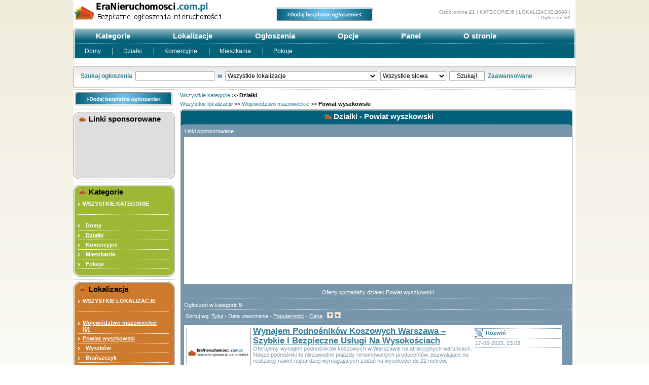

--- FILE ---
content_type: text/html
request_url: http://www.eranieruchomosci.com.pl/kategoria-74-167/wojewodztwo-mazowieckie/powiat-wyszkowski/dzialki.html
body_size: 17294
content:
<!DOCTYPE html PUBLIC "-//W3C//DTD XHTML 1.0 Transitional//EN"
"http://www.w3.org/TR/xhtml1/DTD/xhtml1-transitional.dtd">
<html xmlns="http://www.w3.org/1999/xhtml" lang="pl" xml:lang="pl">

<head>
<title>Działki, Powiat wyszkowski</title>
<meta http-equiv="Content-Language" content="pl" />
<meta http-equiv="content-type" content="text/html; charset=UTF-8">
<meta http-equiv="Content-Script-Type" content="text/javascript" />
<meta name="robots" content="all" />
<meta name="description" content="Oferty sprzedaży działek  Powiat wyszkowski">
<meta name="keywords" content="Działka, sprzedam, sprzedam działkę  Powiat wyszkowski">
	<link type="text/css" href="http://www.eranieruchomosci.com.pl/styl.css" rel="stylesheet" />

	
<script type="text/javascript">
var site_url = "http://www.eranieruchomosci.com.pl";
image1 = new Image();
image1.src = "http://www.eranieruchomosci.com.pl/images/waiting.gif";
</script>
<script type="text/javascript" src="http://www.eranieruchomosci.com.pl/files/javascripts.js"></script>
<script type="text/javascript" src="http://www.eranieruchomosci.com.pl/files/tabs_menu.js"></script>
<script type="text/javascript">
ddtabmenu.definemenu("dd_menu_top",0);
</script>
<script type="text/javascript" src="http://www.eranieruchomosci.com.pl/files/jquery.js"></script>
<script type='text/javascript' src='http://www.eranieruchomosci.com.pl/files/jquery.autocomplete.js'></script>
<script type='text/javascript' src='http://www.eranieruchomosci.com.pl/cache/jquery.js'></script>
<script type="text/javascript">$().ready(function() { $("#suggest1").autocomplete(search_suggestions); }); </script>
<script type="text/javascript" src="http://www.eranieruchomosci.com.pl/files/thickbox.js"></script>
<LINK href="http://www.eranieruchomosci.com.pl/files/thickbox.css" rel=StyleSheet>
<LINK href="http://www.eranieruchomosci.com.pl/files/shared.css" rel=StyleSheet>
<script type="text/javascript">
var pathToCalImages = 'http://www.eranieruchomosci.com.pl/images/calendar/';
</script>
<script type="text/javascript" src="http://www.eranieruchomosci.com.pl/files/calendar.js"></script>
<LINK href="http://www.eranieruchomosci.com.pl/files/calendar.css" rel=StyleSheet>

<link rel="stylesheet" href="http://www.eranieruchomosci.com.pl/cookies/divante.cookies.min.css" type="text/css" media="all" />
</head>
<body>
<script type="text/javascript">
function check_show_hide_div2(object_id) {
alert(object_id);
var object = document.getElementById(object_id);
alert(object);
var current_display = object.style.display;
if (current_display=='block') { object.style.display="none"; }
else { object.style.display="block"; }
}
</script>

<a name="page_top"></a>
<div class="cont01"><div class="cont02">

<div class="top">
	<div class="top01">
		<div class="top01a"><p><a href="http://www.eranieruchomosci.com.pl/" title="www.eranieruchomosci.com.pl"><img src="http://www.eranieruchomosci.com.pl/images/eranieruchomosci_logo.png" border="0" alt="www.eranieruchomosci.com.pl" /></a></p></div>
		<div class="top01b"><p><a href="/user.php?action=ad_create" title="Dodaj bezpłatne ogłoszenie"><img src="http://www.eranieruchomosci.com.pl/images/dodaj_bezplatne_ogloszenie.png" border="0" alt="Dodaj bezpłatne ogłoszenie" /></a></p></div>
		<div class="top01c"><p>Osób online:<b>21</b> | KATEGORIE:<b>5</b> | LOKALIZACJE:<b>2666</b>  |  Ogłoszeń:<b>52</b></p></div>
		<div class="clear"></div>
	</div>


<div class="top02"  id="dd_menu_top" >
		<div class="top02_center">
			<ul>
			<li><a  href="#page_top" rel="top_submenu_2">&nbsp;Kategorie</a></li>
			<li><a class="current" href="#page_top" rel="top_submenu_3">&nbsp;Lokalizacje</a></li>
			<li><a href="#page_top" rel="top_submenu_4">&nbsp;Ogłoszenia</a></li>
			
			<!--<li><a href="http://www.eranieruchomosci.com.pl/user.php?action=ad_create&c=74" rel="top_submenu_5"><span><img src="http://www.eranieruchomosci.com.pl/images/menu/classifieds_submit.png" style="margin-bottom:-2px;" border="0"></span>&nbsp;Dodaj ogłoszenie</a></li>-->
			
			<li><a href="#page_top" rel="top_submenu_6">&nbsp;Opcje</a></li>
			<!--<li><a href="#page_top" rel="top_submenu_7">&nbsp;Twoje konto</a></li>-->
			<li><a href="#page_top" rel="top_submenu_8">&nbsp;Panel</a></li>
			<li><a href="#page_top" rel="top_submenu_1">&nbsp;O stronie</a></li>

			</ul>
			<div class="menu_container">
				
<div id="top_submenu_1" class="menu_container_id">
<table cellspacing="0" cellpadding="0" width="100%" height="100%" border="0" class="top_submenu_table">
<tr><td align="left" class="top_submenu_cell"><a href="http://www.eranieruchomosci.com.pl/"><b>Bezpłatne ogłoszenia nieruchomości</b></a> | Osób online:<b>21</b> | KATEGORIE:<b>5</b> | LOKALIZACJE:<b>2666</b>  |  Ogłoszeń:<b>52</b>
</td></tr>
</table>
</div>

<div id="top_submenu_2" class="menu_container_id">
<table cellspacing="0" cellpadding="0" width="100%" height="100%" border="0" class="top_submenu_table">
<tr><td align="left" class="top_submenu_cell"><a href="http://www.eranieruchomosci.com.pl/kategoria-73-0/domy.html">Domy </a><a href="http://www.eranieruchomosci.com.pl/kategoria-74-0/dzialki.html">Działki </a><a href="http://www.eranieruchomosci.com.pl/kategoria-75-0/komercyjne.html">Komercyjne </a><a href="http://www.eranieruchomosci.com.pl/kategoria-72-0/mieszkania.html">Mieszkania </a><a href="http://www.eranieruchomosci.com.pl/kategoria-76-0/pokoje.html">Pokoje </a>
</td></tr>
</table>
</div>

<div  id="top_submenu_3" class="menu_container_id">
<table cellspacing="0" cellpadding="0" width="100%" height="100%" border="0" class="top_submenu_table">
<tr><td align="left" class="top_submenu_cell"><a href="http://www.eranieruchomosci.com.pl/kategoria-0-1217/wojewodztwo-podlaskie/powiat-bialostocki/bialystok.html">Białystok </a><a href="http://www.eranieruchomosci.com.pl/kategoria-0-2486/wojewodztwo-kujawskopomorskie/powiat-bydgoski/bydgoszcz.html">Bydgoszcz </a><a href="http://www.eranieruchomosci.com.pl/kategoria-0-218/wojewodztwo-pomorskie/gdansk.html">Gdańsk </a><a href="http://www.eranieruchomosci.com.pl/kategoria-0-2177/wojewodztwo-lubuskie/powiat-gorzowski/gorzow-wielkopolski.html">Gorzów Wielkopolski </a><a href="http://www.eranieruchomosci.com.pl/kategoria-0-253/wojewodztwo-slaskie/katowice.html">Katowice </a><a href="http://www.eranieruchomosci.com.pl/kategoria-0-835/wojewodztwo-swietokrzyskie/powiat-kielecki/kielce.html">Kielce </a><a href="http://www.eranieruchomosci.com.pl/kategoria-0-1891/wojewodztwo-malopolskie/powiat-krakowski/krakow.html">Kraków </a><a href="http://www.eranieruchomosci.com.pl/kategoria-0-2276/wojewodztwo-lubelskie/powiat-lubelski/lublin.html">Lublin </a><a href="http://www.eranieruchomosci.com.pl/kategoria-0-2058/wojewodztwo-lodzkie/powiat-lodzki-wschodni/lodz.html">Łódź </a><a href="http://www.eranieruchomosci.com.pl/kategoria-0-696/wojewodztwo-warminskomazurskie/powiat-olsztynski/olsztyn.html">Olsztyn </a><a href="http://www.eranieruchomosci.com.pl/kategoria-0-1402/wojewodztwo-opolskie/powiat-opolski/opole.html">Opole </a><a href="http://www.eranieruchomosci.com.pl/kategoria-0-516/wojewodztwo-wielkopolskie/powiat-poznanski/poznan.html">Poznań </a><a href="http://www.eranieruchomosci.com.pl/kategoria-0-1261/wojewodztwo-podkarpackie/powiat-rzeszowski/rzeszow.html">Rzeszów </a><a href="http://www.eranieruchomosci.com.pl/kategoria-0-335/wojewodztwo-zachodniopomorskie/szczecin.html">Szczecin </a><a href="http://www.eranieruchomosci.com.pl/kategoria-0-171/wojewodztwo-mazowieckie/warszawa.html">Warszawa </a><a href="http://www.eranieruchomosci.com.pl/kategoria-0-2530/wojewodztwo-dolnoslaskie/powiat-wroclawski/wroclaw.html">Wrocław </a><a href="http://www.eranieruchomosci.com.pl/kategoria-0-2124/wojewodztwo-lubuskie/powiat-zielonogorski/zielona-gora.html">Zielona Góra </a>
</td></tr>
</table>
</div>

<div id="top_submenu_4" class="menu_container_id">
<table cellspacing="0" cellpadding="0" width="100%" height="100%" border="0" class="top_submenu_table">
<tr><td align="left" class="top_submenu_cell"><a href="http://www.eranieruchomosci.com.pl/extra_category/popular.html">Popularne</a><a href="http://www.eranieruchomosci.com.pl/extra_category/new.html">Nowe</a><a href="http://www.eranieruchomosci.com.pl/extra_category/featured.html">Promowane</a><a href="http://www.eranieruchomosci.com.pl/extra_category/most_comments.html">Najczęściej komentowane</a><a href="http://www.eranieruchomosci.com.pl/extra_category/galleries.html">Galerie</a><a href="http://www.eranieruchomosci.com.pl/classified.php">Losowe</a><a href="http://www.eranieruchomosci.com.pl/user.php?action=ad_create&c=74">Dodaj ogłoszenie</a>
</td></tr>
</table>
</div>

<div id="top_submenu_5" class="menu_container_id">
<table cellspacing="0" cellpadding="0" width="100%" height="100%" border="0" class="top_submenu_table">
<tr><td align="left" class="top_submenu_cell">&nbsp;
</td></tr>
</table>
</div>

<div id="top_submenu_6" class="menu_container_id">
<table cellspacing="0" cellpadding="0" width="100%" height="100%" border="0" class="top_submenu_table">
<tr><td align="left" class="top_submenu_cell">
<button onclick="check_show_hide_div('tell_friend_box0');" type="button" style="cursor:pointer;color:#ffffff; background:transparent; border:0;">Powiadom znajomego</button><a href="http://www.eranieruchomosci.com.pl//board.php">Forum</a><a href="http://www.eranieruchomosci.com.pl/search.php">Wyszukiwanie zaawansowane</a><a href="http://www.eranieruchomosci.com.pl/page.php?page=regulamin">Regulamin</a><a href="http://www.eranieruchomosci.com.pl/page.php?page=cennik">Cennik</a> <span style="color:#fff;">|</span> <button onclick="check_show_hide_div('contact_box0');" type="button" style="cursor:pointer;color:#ffffff; background:transparent; border:0;">Kontakt</button>
</td></tr>
</table>
</div>
			
<div id="top_submenu_7" class="menu_container_id">
<table cellspacing="0" cellpadding="0" width="100%" height="100%" border="0" class="top_submenu_table">
<tr><td align="left" class="top_submenu_cell"><a href="http://www.eranieruchomosci.com.pl/user.php?action=user_home">Panel</a><a href="http://www.eranieruchomosci.com.pl/user.php?action=user_edit">Edytuj dane</a><a href="http://www.eranieruchomosci.com.pl/user.php?action=ad_create">Nowe ogłoszenie</a><a href="http://www.eranieruchomosci.com.pl/user.php?action=user_home_page">Twoje ogłoszenia</a><a href="http://www.eranieruchomosci.com.pl/user.php?action=user_favorites">Twoje ulubione</a><a href="http://www.eranieruchomosci.com.pl/user.php?action=user_log_off">Wyloguj</a>
</td></tr>
</table>
</div>

<div id="top_submenu_8" class="menu_container_id">
<table cellspacing="0" cellpadding="0" width="100%" height="100%" border="0" class="top_submenu_table">
<tr><td align="left" class="top_submenu_cell"><a href="http://www.eranieruchomosci.com.pl/user.php?action=user_login">Zaloguj się</a><a href="http://www.eranieruchomosci.com.pl/user.php">Zarejestruj się</a><a href="http://www.eranieruchomosci.com.pl/user.php?action=user_remind">Przypomnij hasło</a>
</td></tr>
</table>
</div>

<div id="top_submenu_9" class="menu_container_id">
<table cellspacing="0" cellpadding="0" width="100%" height="100%" border="0" class="top_submenu_table">
<tr><td align="left" class="top_submenu_cell"><a href="http://www.eranieruchomosci.com.pl/styles.php?style=Sky" style="TEXT-TRANSFORM: uppercase;"> :Sky: </a>
</td></tr>
</table>
</div>
			</div>
		</div>
		<div class="top02_bottom">&nbsp;</div>
	</div>


<div class="item_info_popup_out" style="width:750px;position:absolute;left:200;">
<div class="item_info_popup_in" id="tell_friend_box0" style="width:700px">



<div class="center_cont_center">
			<div class="cont_center01_top"><p class="title"><img src="http://www.eranieruchomosci.com.pl/images/icon_min.png" border="0" alt="" /> Powiadom znajomego</p></div>
			<div class="cont_center01_mid">


<div id="tell_friend_wait0" name="tell_friend_wait0"></div>

<form method="post" id="tell_friend_form0" name="tell_friend_form0" action="javascript:parse_ajax_request(document.getElementById('tell_friend_form0'),'http://www.eranieruchomosci.com.pl/tell_friend.php','tell_friend_box0');">
<input type="hidden" name="what" value="">
<input type="hidden" name="n" value="0">
<input type="hidden" name="hide_cancel" value="">

<div class="common_div1"><table border="0" width="100%" cellpadding="5" cellspacing="0" class="inside_table">
<tr>
<td nowrap align="left" valign="top">Wiadomość </td>
<td><textarea class="field10" name="comment" rows="15" style="width:500px">Znalazłem ciekawą stronę http://www.eranieruchomosci.com.pl. Nazwa strony: Bezpłatne ogłoszenia nieruchomości</textarea></td>
</tr>
<tr>
<td nowrap align="left" valign="top">Twoje imię </td>
<td align="left" valign="top"><input class="field10" maxlength="255" style="width:500px" name="name" value=""></td>
</tr>
<tr>
<td nowrap align="left" valign="top">E-mail </td>
<td align="left" valign="top"><input class="field10" maxlength="255" style="width:500px"  name="email" value=""></td>
</tr>
<tr>
<td nowrap align="left" valign="top">E-mail znajomego </td>
<td align="left" valign="top"><input class="field10" maxlength="255" style="width:500px"  name="friend_email" value=""></td>
</tr>
<tr>
<td nowrap align="left">Kod </td>
<td align="left" valign="botom"><img src="http://www.eranieruchomosci.com.pl/image_control.php?action=get_image"></td>
</tr>
<tr>
<td nowrap align="left">Wpisz kod widoczny wyżej </td>
<td align="left" valign="botom"><input maxlength="10" size="10" name="image_control" class="field10"><br></td>
</tr>

<tr>
 <td align="center" colspan=2><input type="submit" value="Wyślij" name="B1" class="button10" onclick="show_waiting('tell_friend_wait0');">&nbsp;<input type="reset" value="Anuluj" onclick="show_hide_div_id(0,'tell_friend_box0')" class="button10"></td>
</tr>
</table>
</div>

</form>



</div>
	<div class="cont_center01_bot">&nbsp;</div>
</div>

</div>
</div> 

<div class="item_info_popup_out" style="width:750px;position:absolute;left:200;">
<div class="item_info_popup_in" id="contact_box0" style="width:700px">

<div class="center_cont_center">
	<div class="cont_center01_top"><p class="title"><img src="http://www.eranieruchomosci.com.pl/images/icon_min.png" border="0" alt="" /> Formularz kontaktowy</p></div>
	<div class="cont_center01_mid">
	





<div id="contact_form_wait0" name="contact_form_wait0"></div>

<form method="post" id="contact_form0" name="contact_form0" action="javascript:parse_ajax_request(document.getElementById('contact_form0'),'http://www.eranieruchomosci.com.pl/contact.php','contact_box0');">
<input type="hidden" name="what" value="">
<input type="hidden" name="n" value="0">
<input type="hidden" name="hide_cancel" value="">

<div class="common_div1"><table border="0" width="100%" cellpadding="5" cellspacing="0" class="inside_table">
<tr>
<td nowrap align="left" valign="top">Wiadomość </td>
<td><textarea class="field10" name="message" rows="15" style="width:500px"></textarea></td>
</tr>
<tr>
<td nowrap align="left" valign="top">Twoje imię </td>
<td align="left" valign="top"><input class="field10" maxlength="255" style="width:500px" name="name" value=""></td>
</tr>
<tr>
<td nowrap align="left" valign="top">E-mail </td>
<td align="left" valign="top"><input class="field10" maxlength="255" style="width:500px"  name="email" value=""></td>
</tr>
<tr>
<td nowrap align="left">Kod </td>
<td align="left" valign="botom"><img src="http://www.eranieruchomosci.com.pl/image_control.php?action=get_image"></td>
</tr>
<tr>
<td nowrap align="left">Wpisz kod widoczny wyżej </td>
<td align="left" valign="botom"><input maxlength="10" size="10" name="image_control" class="field10"><br></td>
</tr>

<tr>
 <td align="center" colspan=2><input type="submit" value="Wyślij" name="B1" class="button10" onclick="show_waiting('contact_form_wait0');">&nbsp;<input type="reset" value="Cancel" onclick="show_hide_div_id(0,'contact_box0')" class="button10"></td>
</tr>
</table>
</div>

</form>



</div>
	<div class="cont_center01_bot">&nbsp;</div>
</div>

</div>
</div> 




<div class="top03">

<script type="text/javascript">
var uri = 'http://imppl.tradedoubler.com/imp?type(js)pool(392060)a(1815471)' + new String (Math.random()).substring (2, 11);
document.write('<sc'+'ript type="text/javascript" src="'+uri+'" charset="ISO-8859-1"></sc'+'ript>');
</script>

</div>

	

<div class="top04">
		<form method="get" action="http://www.eranieruchomosci.com.pl/search.php" autocomplete="off">
<input type="hidden" name="action" value="ads_simple">
<table cellspacing="2" cellpadding="2" border="0"><tr>
		<td>
Szukaj ogłoszenia</td>
		<td>
<input name="phrase"  style="width:150px;"  maxlength="50" class="field13" value="" id="suggest1">
</td>
		<td>w</td>
		<td>
<select name="area_boss" class="field13"  style="width:300px;" >
<option value="0">Wszystkie lokalizacje</option>
<option value="1">Województwo dolnośląskie</option>
<option value="2">Województwo kujawsko-pomorskie</option>
<option value="3">Województwo lubelskie</option>
<option value="4">Województwo lubuskie</option>
<option value="5">Województwo łódzkie</option>
<option value="6">Województwo małopolskie</option>
<option value="7">Województwo mazowieckie</option>
<option value="8">Województwo opolskie</option>
<option value="9">Województwo podkarpackie</option>
<option value="10">Województwo podlaskie</option>
<option value="11">Województwo pomorskie</option>
<option value="12">Województwo śląskie</option>
<option value="13">Województwo świętokrzyskie</option>
<option value="14">Województwo warmińsko-mazurskie</option>
<option value="15">Województwo wielkopolskie</option>
<option value="16">Województwo zachodniopomorskie</option>

</select></td>
		<td>
<select name="search_kind" class="field13"  style="width:130px;" >
<option value="and">Wszystkie słowa</option>
<option value="or">Dowolne słowo</option>
<option value="phrase">Dokładna fraza</option>
</select> </td>
		<td>
<input type="submit" value="Szukaj!" name="B1" style="width:70px;"> </td>
		<td>
<a href="http://www.eranieruchomosci.com.pl/search.php" title="Zaawansowane">Zaawansowane</a> 
</td>
		</tr></table>
</form>
	</div>

</div>


<div class="center">
	<div class="center01">



<div class="center_cont_left">
&nbsp;<a href="/user.php?action=ad_create" title="Dodaj bezpłatne ogłoszenie"><img src="http://www.eranieruchomosci.com.pl/images/dodaj_bezplatne_ogloszenie.png" border="0" alt="Dodaj bezpłatne ogłoszenie" /></a>
</div>	


<div class="center_cont_left">
			<div class="cont_left06_top"><p class="title">Linki sponsorowane</p></div>
			<div class="cont_left06_mid"><p><script type="text/javascript"><!--
google_ad_client = "ca-pub-2951448343038114";
/* Ogłoszenia (różne) - menu linki */
google_ad_slot = "9508641950";
google_ad_width = 180;
google_ad_height = 90;
//-->
</script>
<script type="text/javascript"
src="http://pagead2.googlesyndication.com/pagead/show_ads.js">
</script></p></div>
			<div class="cont_left06_bot">&nbsp;</div>
		</div>

	<!--
		<div class="center_cont_left">
			<div class="cont_left01_top"><p class="title">Nawigacja</p></div>
			<div class="cont_left01_mid"><p>0</p></div>
			<div class="cont_left01_bot">&nbsp;</div>
		</div>
	-->


	
		<div class="center_cont_left">
			<div class="cont_left02_top"><p class="title">Kategorie</p></div>
			<div class="cont_left02_mid"><ul><li><a class="link10" href="http://www.eranieruchomosci.com.pl/kategoria-0-167/wojewodztwo-mazowieckie/powiat-wyszkowski.html">WSZYSTKIE KATEGORIE</a><br /></li></ul>
                  &nbsp; <ul><li><a class="link12" href="http://www.eranieruchomosci.com.pl/kategoria-73-167/wojewodztwo-mazowieckie/powiat-wyszkowski/domy.html" title="Domy Powiat wyszkowski">&nbsp;&nbsp;Domy</a></li><li><a class="link12" href="http://www.eranieruchomosci.com.pl/kategoria-74-167/wojewodztwo-mazowieckie/powiat-wyszkowski/dzialki.html" style="text-decoration:underline;" title="Działki Powiat wyszkowski">&nbsp;&nbsp;<b>Działki</b></a></li><li><a class="link12" href="http://www.eranieruchomosci.com.pl/kategoria-75-167/wojewodztwo-mazowieckie/powiat-wyszkowski/komercyjne.html" title="Komercyjne Powiat wyszkowski">&nbsp;&nbsp;Komercyjne</a></li><li><a class="link12" href="http://www.eranieruchomosci.com.pl/kategoria-72-167/wojewodztwo-mazowieckie/powiat-wyszkowski/mieszkania.html" title="Mieszkania Powiat wyszkowski">&nbsp;&nbsp;Mieszkania</a></li><li><a class="link12" href="http://www.eranieruchomosci.com.pl/kategoria-76-167/wojewodztwo-mazowieckie/powiat-wyszkowski/pokoje.html" title="Pokoje Powiat wyszkowski">&nbsp;&nbsp;Pokoje</a></li></ul></div>
			<div class="cont_left02_bot">&nbsp;</div>
		</div>
		

	
		<div class="center_cont_left">
			<div class="cont_left03_top"><p class="title">Lokalizacja</p></div>
			<div class="cont_left03_mid"><ul><li><a class="link10" href="http://www.eranieruchomosci.com.pl/kategoria-74-0/dzialki.html">WSZYSTKIE LOKALIZACJE</a><br /></li></ul>
                  &nbsp; <ul><li><a class="link10" href="http://www.eranieruchomosci.com.pl/kategoria-74-7/wojewodztwo-mazowieckie/dzialki.html" style="text-decoration:underline;" title="Działki Województwo mazowieckie">Województwo mazowieckie (0)</a></li><li><a class="link12" href="http://www.eranieruchomosci.com.pl/kategoria-74-167/wojewodztwo-mazowieckie/powiat-wyszkowski/dzialki.html" style="text-decoration:underline;" title="Działki Powiat wyszkowski"><b>Powiat wyszkowski</b></a></li><li><a class="link12" href="http://www.eranieruchomosci.com.pl/kategoria-74-1471/wojewodztwo-mazowieckie/powiat-wyszkowski/wyszkow/dzialki.html" title="Działki Wyszków">&nbsp;&nbsp;Wyszków</a></li><li><a class="link12" href="http://www.eranieruchomosci.com.pl/kategoria-74-1472/wojewodztwo-mazowieckie/powiat-wyszkowski/branszczyk/dzialki.html" title="Działki Brańszczyk">&nbsp;&nbsp;Brańszczyk</a></li><li><a class="link12" href="http://www.eranieruchomosci.com.pl/kategoria-74-1473/wojewodztwo-mazowieckie/powiat-wyszkowski/dlugosiodlo/dzialki.html" title="Działki Długosiodło">&nbsp;&nbsp;Długosiodło</a></li><li><a class="link12" href="http://www.eranieruchomosci.com.pl/kategoria-74-1474/wojewodztwo-mazowieckie/powiat-wyszkowski/rzasnik/dzialki.html" title="Działki Rząśnik">&nbsp;&nbsp;Rząśnik</a></li><li><a class="link12" href="http://www.eranieruchomosci.com.pl/kategoria-74-1475/wojewodztwo-mazowieckie/powiat-wyszkowski/somianka/dzialki.html" title="Działki Somianka">&nbsp;&nbsp;Somianka</a></li><li><a class="link12" href="http://www.eranieruchomosci.com.pl/kategoria-74-1476/wojewodztwo-mazowieckie/powiat-wyszkowski/zabrodzie/dzialki.html" title="Działki Zabrodzie">&nbsp;&nbsp;Zabrodzie</a></li></ul></div>
			<div class="cont_left03_bot">&nbsp;</div>
		</div>
	

	
	<div class="center_cont_left">
		<div class="cont_left05_top"><p class="title">Promowane</p></div>
		<div class="cont_left05_mid"><ul><br /><br /><br /><br /></ul></div>
		<div class="cont_left05_bot">&nbsp;</div>
	</div>



		<div class="center_cont_left">
			<div class="cont_left06_top"><p class="title">Wyszukiwarka</p></div>
			<div class="cont_left06_mid"><p>
			
			
<form method="get" action="http://www.eranieruchomosci.com.pl/search.php">
<input type="hidden" name="action" value="ads_one_category">
<table cellspacing="0" cellpadding="0" width="100%" border=0>
<tr><td align="left">
<table cellspacing="0" cellpadding="0" class="table_left_right_small_inside">
<tr><td align="left" class="table_left_right_small_cell">Szukaj</td></tr>
<tr><td align="left" class="table_left_right_small_cell"><input name="phrase" style="width:180px" maxlength=50 class="field10" value=""></td></tr>
<tr><td align="left" class="table_left_right_small_cell">Rodzaj wyszukiwania</td></tr>
<tr><td align="left" class="table_left_right_small_cell"><select name="search_kind" class="field10"><option value="and">Wszystkie słowa</option><option value="or">Dowolne słowo</option><option value="phrase">Dokładna fraza</option></select></td></tr>
<!--
<tr><td align="left" class="table_left_right_small_cell"><select name="offer_wanted" class="field10"><option value="0">Poszukuję i Oferuję</option><option value="offer">Oferuję</option><option value="wanted">Poszukuję</option></select></td></tr>
-->
<tr><td align="left" class="table_left_right_small_cell">W kategorii</td></tr>
<tr><td align="left" class="table_left_right_small_cell"><select name="category" style="width:180px" class="field10"><option value="74" selected> Działki</option>
</select></td></tr>
<tr><td align="left" class="table_left_right_small_cell">Lokalizacja</td></tr>
<tr><td align="left" class="table_left_right_small_cell"><select name="area_boss" style="width:180px" class="field10"><option value="0">Wszystkie lokalizacje</option>
<option value="1">Województwo dolnośląskie</option>
<option value="2">Województwo kujawsko-pomorskie</option>
<option value="3">Województwo lubelskie</option>
<option value="4">Województwo lubuskie</option>
<option value="5">Województwo łódzkie</option>
<option value="6">Województwo małopolskie</option>
<option value="7" selected>Województwo mazowieckie</option>
<option value="8">Województwo opolskie</option>
<option value="9">Województwo podkarpackie</option>
<option value="10">Województwo podlaskie</option>
<option value="11">Województwo pomorskie</option>
<option value="12">Województwo śląskie</option>
<option value="13">Województwo świętokrzyskie</option>
<option value="14">Województwo warmińsko-mazurskie</option>
<option value="15">Województwo wielkopolskie</option>
<option value="16">Województwo zachodniopomorskie</option>
</select></td></tr>

<tr><td align="left" class="table_left_right_small_cell">Cena <select name="price_mark" class="field10"><option value="more_equal">>=</option><option value="equal">=</option><option value="less_equal"><=</option></select> <input name="price" size=7 maxlength=10 class="field10" value=""></td></tr>


<tr><td align="left" class="table_left_right_small_cell">Wyników na stronę <select name="perpage" class="field10"><option value="10">10</option><option value="20">20</option><option value="50">50</option><option value="100">100</option></select></td></tr>
<tr><td align="left" class="table_left_right_small_cell">Sortuj wg <select name="order_by" class="field10"><option value="title">Tytuł</option><option value="created">Data utworzenia</option><option value="clicks_total">Popularność</option><option value="price">Cena</option></select></td></tr>
<tr><td align="left" class="table_left_right_small_cell"><select name="direction" class="field10"><option value="asc">Rosnąco</option><option value="desc">Malejąco</option></select></td></tr>
<tr><td align="center" class="table_left_right_small_cell"><input type="submit" value="Szukaj!" name="B1" class="button10"></td></tr>
</table>
</td></tr></table>
</form>


</p></div>
			<div class="cont_left06_bot">&nbsp;</div>
		</div>






<div class="center_cont_left">
			<div class="cont_left06_top"><p class="title">Ciekawe strony</p></div>
			<div class="cont_left06_mid"><p><br /><br /><br /></p></div>
			<div class="cont_left06_bot">&nbsp;</div>
		</div>

		<div class="center_cont_left">
			<div class="cont_left06_top"><p class="title">Tagi</p></div>
			<div class="cont_left06_mid"><p><a style="font-size:16px"; href="http://www.eranieruchomosci.com.pl/search.php?phrase=Budowlana">Budowlana</a>
<a style="font-size:10px"; href="http://www.eranieruchomosci.com.pl/search.php?phrase=Nowy">Nowy</a>
<a style="font-size:15px"; href="http://www.eranieruchomosci.com.pl/search.php?phrase=Okazja">Okazja</a>
<a style="font-size:9px"; href="http://www.eranieruchomosci.com.pl/search.php?phrase=Wolno">Wolno</a>
<a style="font-size:19px"; href="http://www.eranieruchomosci.com.pl/search.php?phrase=Dom">Dom</a>
<a style="font-size:13px"; href="http://www.eranieruchomosci.com.pl/search.php?phrase=Ul.">Ul.</a>
<a style="font-size:17px"; href="http://www.eranieruchomosci.com.pl/search.php?phrase=Wynaj%C4%99cia">Wynajęcia</a>
<a style="font-size:19px"; href="http://www.eranieruchomosci.com.pl/search.php?phrase=Dzia%C5%82ka">Działka</a>
<a style="font-size:12px"; href="http://www.eranieruchomosci.com.pl/search.php?phrase=Lokal">Lokal</a>
<a style="font-size:14px"; href="http://www.eranieruchomosci.com.pl/search.php?phrase=Pod">Pod</a>
<a style="font-size:8px"; href="http://www.eranieruchomosci.com.pl/search.php?phrase=Morzem">Morzem</a>
<a style="font-size:15px"; href="http://www.eranieruchomosci.com.pl/search.php?phrase=Jeziorem">Jeziorem</a>
<a style="font-size:13px"; href="http://www.eranieruchomosci.com.pl/search.php?phrase=Wynajm%C4%99">Wynajmę</a>
<a style="font-size:11px"; href="http://www.eranieruchomosci.com.pl/search.php?phrase=Sprzeda%C5%BC">Sprzedaż</a>
<a style="font-size:17px"; href="http://www.eranieruchomosci.com.pl/search.php?phrase=Centrum">Centrum</a>
<a style="font-size:9px"; href="http://www.eranieruchomosci.com.pl/search.php?phrase=Mieszkalny">Mieszkalny</a>
<a style="font-size:20px"; href="http://www.eranieruchomosci.com.pl/search.php?phrase=Mieszkanie">Mieszkanie</a>
<a style="font-size:16px"; href="http://www.eranieruchomosci.com.pl/search.php?phrase=Dzia%C5%82ki">Działki</a>
<a style="font-size:12px"; href="http://www.eranieruchomosci.com.pl/search.php?phrase=Pokoje">Pokoje</a>
<a style="font-size:14px"; href="http://www.eranieruchomosci.com.pl/search.php?phrase=Budowlan%C4%85">Budowlaną</a>
<a style="font-size:18px"; href="http://www.eranieruchomosci.com.pl/search.php?phrase=Dzia%C5%82k%C4%99">Działkę</a>
<a style="font-size:20px"; href="http://www.eranieruchomosci.com.pl/search.php?phrase=Sprzedam">Sprzedam</a>
<a style="font-size:11px"; href="http://www.eranieruchomosci.com.pl/search.php?phrase=Warszawy">Warszawy</a>
<a style="font-size:18px"; href="http://www.eranieruchomosci.com.pl/search.php?phrase=Nad">Nad</a>
<a style="font-size:10px"; href="http://www.eranieruchomosci.com.pl/search.php?phrase=Stojacy">Stojacy</a></p></div>
			<div class="cont_left06_bot">&nbsp;</div>
		</div>

		<div class="center_cont_left">
			<div class="cont_left06_top"><p class="title">RSS</p></div>
			<div class="cont_left06_mid">
			<table cellspacing="0" cellpadding="0" class="table_left_right_small_inside">
<tr>
<td align="left" width="35" class="table_left_right_small_cell"><a href="http://www.eranieruchomosci.com.pl/rss.php?action=new"><img alt="" border="0" src="http://www.eranieruchomosci.com.pl/images/rss.gif"></a>
<td align="left" class="table_left_right_small_cell"><a href="http://www.eranieruchomosci.com.pl/rss.php?action=new">Nowe ogłoszenia</a></td>
</tr>
<tr>
<td align="left" width="35" class="table_left_right_small_cell"><a href="http://www.eranieruchomosci.com.pl/rss.php?action=popular"><img alt="" border="0" src="http://www.eranieruchomosci.com.pl/images/rss.gif"></a>
<td align="left" class="table_left_right_small_cell"><a href="http://www.eranieruchomosci.com.pl/rss.php?action=popular">Popularne ogłoszenia</a></td>
</tr>
<tr>
<td align="left" width="35" class="table_left_right_small_cell"><a href="http://www.eranieruchomosci.com.pl/rss.php?action=most_comments"><img alt="" border="0" src="http://www.eranieruchomosci.com.pl/images/rss.gif"></a>
<td align="left" class="table_left_right_small_cell"><a href="http://www.eranieruchomosci.com.pl/rss.php?action=most_comments">Najczęściej komentowane</a></td>
</tr>
<tr>
<td align="left" width="35" class="table_left_right_small_cell"><a href="http://www.eranieruchomosci.com.pl/rss.php?action=featured"><img alt="" border="0" src="http://www.eranieruchomosci.com.pl/images/rss.gif"></a>
<td align="left" class="table_left_right_small_cell"><a href="http://www.eranieruchomosci.com.pl/rss.php?action=featured">Promowane ogłoszenia</a></td>
</tr>

<tr>
<td align="left" valign="top" width="35" class="table_left_right_small_cell"><a href="http://www.eranieruchomosci.com.pl/rss.php?action=category&category=74&area=167"><img alt="" border="0" src="http://www.eranieruchomosci.com.pl/images/rss.gif"></a>
<td align="left" valign="top" class="table_left_right_small_cell"><a href="http://www.eranieruchomosci.com.pl/rss.php?action=category&category=74&area=167">Działki<br>Powiat wyszkowski<br><br></a></td>
</tr>

</table>
			
			</div>
			<div class="cont_left06_bot">&nbsp;</div>
		</div>




</div>
	<div class="center01_02">&nbsp;</div>
	<div class="center02">


	<div class="div_navigation">
<a href="http://www.eranieruchomosci.com.pl/kategoria-0-167/wojewodztwo-mazowieckie/powiat-wyszkowski.html">Wszystkie kategorie</a> >>  <b>Działki</b>
</div>


<div class="div_navigation">
<a href="http://www.eranieruchomosci.com.pl/kategoria-74-0/dzialki.html">Wszystkie lokalizacje</a> >> <a href="http://www.eranieruchomosci.com.pl/kategoria-74-7/wojewodztwo-mazowieckie/dzialki.html">Województwo mazowieckie</a> >>  <b>Powiat wyszkowski</b>
</div>



<div class="center_cont_center">
	<div class="cont_center01_top"><p class="title"><img src="http://www.eranieruchomosci.com.pl/images/icon_min.png" border="0" alt="" /> Działki - Powiat wyszkowski</p></div>
	<div class="cont_center01_mid">

<div ><span style="color:#fff">&nbsp;&nbsp;Linki sponsorowane</span><table cellspacing="5" cellpadding="0" border=0 width="400" class="table_items"><tr><td style="padding:5px;background-color:#fff;"><script type="text/javascript"><!--
google_ad_client = "ca-pub-2951448343038114";
/* Ogłoszenia (różne) - lista 336x280 */
google_ad_slot = "7662698296";
google_ad_width = 336;
google_ad_height = 280;
//-->
</script>
<script type="text/javascript"
src="http://pagead2.googlesyndication.com/pagead/show_ads.js">
</script>
</td></tr></table>
</div>

<div class="common_div"><table border="0" width="100%" cellpadding="5" cellspacing="0">
<tr><td align="center" class="cell_embosed1">Oferty sprzedaży działek  Powiat wyszkowski</td></tr>
<tr><td align="center" class="cell_embosed1"><div id="pages_div_box">
<table border=0 cellpadding=0 cellspacing=0 width="98%" height="42">
<tr>
<td align="left" nowrap>Ogłoszeń w kategorii: <b>9</b></td></tr>
<!--<tr><td align="center" nowrap style="font-size:12pt;padding:3px;">Strony: &nbsp;&nbsp;&nbsp;</td></tr>-->
<tr>
<td align="left" nowrap style="padding:3px">Sortuj wg: <a  href="http://www.eranieruchomosci.com.pl/kategoria-74-167/wojewodztwo-mazowieckie/powiat-wyszkowski/dzialki-sort-title.html" class="white2">Tytuł</a> - Data utworzenia - <a  href="http://www.eranieruchomosci.com.pl/kategoria-74-167/wojewodztwo-mazowieckie/powiat-wyszkowski/dzialki-sort-clicks_total.html" class="white2">Popularność</a> - <a  href="http://www.eranieruchomosci.com.pl/kategoria-74-167/wojewodztwo-mazowieckie/powiat-wyszkowski/dzialki-sort-price.html" class="white2">Cena</a>&nbsp;&nbsp;
<a href="http://www.eranieruchomosci.com.pl/kategoria-74-167/wojewodztwo-mazowieckie/powiat-wyszkowski/dzialki-direction-asc.html"><img border="0" src="http://www.eranieruchomosci.com.pl/images/arrow_up.gif"></a>&nbsp;<a rel="nofollow" href="http://www.eranieruchomosci.com.pl/kategoria-74-167/wojewodztwo-mazowieckie/powiat-wyszkowski/dzialki-direction-desc.html"><img border="0" src="http://www.eranieruchomosci.com.pl/images/arrow_down.gif"></a>
</td>
</tr>
</table>
</div></td></tr>
<!--<tr><td align="center" class="cell_embosed1"></td></tr>-->
</table>
</div>


<div class="common_div" id="content_div_box"><table cellspacing="0" cellpadding="0" border=0 width="100%" class="table_items"><tr><td valign="top" width="100%"><div style="display:block;" id="item_513" style="margin-bottom:10px;">
<table border="0" cellspacing="0" cellpadding="0" width="100%" class="promo" style="padding-left:5px;" >
<tr><td align="center" valign="top" height="100%">



<table cellpadding="2" cellspacing="0" border="0" class="table_item" align="center">
<tr>
<td valign="top" style="width:500px;" align="left">




<a href="http://www.eranieruchomosci.com.pl/ogloszenie-513/wynajem-podnosnikow-koszowych-warszawa--szybkie-i-bezpieczne-uslugi-na-wysokosciach.html"><img alt="" src="http://www.eranieruchomosci.com.pl/images/eranieruchomosci_min.png" border="0" style="float: left; margin: 3px 5px 0px 3px; border: 1px solid #666; padding: 2px;"></a>

<a href="http://www.eranieruchomosci.com.pl/ogloszenie-513/wynajem-podnosnikow-koszowych-warszawa--szybkie-i-bezpieczne-uslugi-na-wysokosciach.html" style="text-decoration:underline;"><h2>Wynajem Podnośników Koszowych Warszawa – Szybkie I Bezpieczne Usługi Na Wysokościach</h2></a><br />
 Oferujemy wynajem podnośników koszowych w Warszawie na atrakcyjnych warunkach. Nasze podnośniki to niezawodne pojazdy renomowanych producentów, pozwalające na realizację nawet najbardziej wymagających zadań na wysokości do 22 metrów. <br /><br />

<b>Miasto/miasta: <img border="0" src="http://www.eranieruchomosci.com.pl/images/icon_tag.gif">&nbsp;<a href="http://www.eranieruchomosci.com.pl/kategoria-0-171/wojewodztwo-mazowieckie/warszawa.html" title="Ogłoszenia Warszawa">Warszawa</a></b>


</td>
<td valign="top" style="width:150px;" align="left">


<table cellpadding="0" cellspacing="0" border="0" class="szcz_p">
<tr><td></td></tr>

<tr><td><img border="0" alt="Pokaż szczegóły" src="http://www.eranieruchomosci.com.pl/images/icon_details_show.png" style="float: left; margin: -1px 5px 0px 0px;"><a href="javascript:show_hide_div_id(0,'item_513');show_hide_div_id(1,'item_details_513');"><b>Rozwiń</b></a></td></tr>

<!--<tr><td><img border="0" alt="Cena" src="http://www.eranieruchomosci.com.pl/images/icon_money.png" style="float: left; margin: 0px 5px 0px 2px;">0.00</td></tr>-->



<tr><td>17-06-2025, 23:03</td></tr>
<!--<tr><td><b>Rodzaj: </b></br clear="all"></td></tr>-->
<!--<tr><td><img border="0" src="http://www.eranieruchomosci.com.pl/images/icon_favorites.gif" ></td></tr>
-->
</table>

</td>
</tr>
</table>

</td>
</tr>
</table>
</div>













<div style="display:none;" id="item_details_513" style="margin-bottom:10px;">
<table border="0" cellspacing="0" cellpadding="0" width="100%" class="promo" style="padding-left:5px;">
<tr><td align="center" valign="top" height="100%">

<table cellpadding="2" cellspacing="0" border="0" class="table_item" align="center">
<tr>
<td valign="top" style="width:500px;" align="left">


<a href="http://www.eranieruchomosci.com.pl/ogloszenie-513/wynajem-podnosnikow-koszowych-warszawa--szybkie-i-bezpieczne-uslugi-na-wysokosciach.html"><h2  style="text-decoration:underline;">Wynajem Podnośników Koszowych Warszawa – Szybkie I Bezpieczne Usługi Na Wysokościach</h2> szczegóły &raquo;</a><br />
<b>&nbsp;  Oferujemy wynajem podnośników koszowych w Warszawie na atrakcyjnych warunkach. Nasze podnośniki to niezawodne pojazdy renomowanych producentów, pozwalające na realizację nawet najbardziej wymagających zadań na wysokości do 22 metrów. </b><br /><br />

Wykonujemy montaż banerów, kasetonów, iluminacji świątecznych, konserwację oświetlenia oraz prace porządkowe z podnośnika. Doświadczenie i profesjonalizm to nasze atuty. Zadzwoń i sprawdź dostępność podnośników. Telefon: 501 028 432, www.podnosnikwarszawa.pl
<br /><br />

<b>Miasto/miasta: <img border="0" src="http://www.eranieruchomosci.com.pl/images/icon_tag.gif">&nbsp;<a href="http://www.eranieruchomosci.com.pl/kategoria-0-171/wojewodztwo-mazowieckie/warszawa.html" title="Ogłoszenia Warszawa">Warszawa</a></b><br />
<br />
Utworzone: 17-06-2025, 23:03 <!--:: Edytowane:  :: --> :: Odsłony: 253<br />

Tagi: &nbsp;<img border="0" src="http://www.eranieruchomosci.com.pl/images/icon_tag.gif">&nbsp;<a href="http://www.eranieruchomosci.com.pl/search.php?phrase=podno%C5%9Bnik+Warszawa">podnośnik&nbsp;Warszawa</a> &nbsp; <img border="0" src="http://www.eranieruchomosci.com.pl/images/icon_tag.gif">&nbsp;<a href="http://www.eranieruchomosci.com.pl/search.php?phrase=wynajem+podno%C5%9Bnik%C3%B3w+koszowych+Warszawa">wynajem&nbsp;podnośników&nbsp;koszowych&nbsp;Warszawa</a> &nbsp; <img border="0" src="http://www.eranieruchomosci.com.pl/images/icon_tag.gif">&nbsp;<a href="http://www.eranieruchomosci.com.pl/search.php?phrase=podno%C5%9Bnik+koszowy+z+operatorem">podnośnik&nbsp;koszowy&nbsp;z&nbsp;operatorem</a> &nbsp; <img border="0" src="http://www.eranieruchomosci.com.pl/images/icon_tag.gif">&nbsp;<a href="http://www.eranieruchomosci.com.pl/search.php?phrase=Wynajem+Podno%C5%9Bnik%C3%B3w+Koszowych+Warszawa+%E2%80%93+Szybkie+I+Bezpieczne+Us%C5%82ugi+Na+Wysoko%C5%9Bciach">Wynajem&nbsp;Podnośników&nbsp;Koszowych&nbsp;Warszawa&nbsp;–&nbsp;Szybkie&nbsp;I&nbsp;Bezpieczne&nbsp;Usługi&nbsp;Na&nbsp;Wysokościach</a><br />



<img alt="" id="track_image_513" src="http://www.eranieruchomosci.com.pl/images/blank.gif" border="0" width="0" height="0">



<img border="0" src="" alt="">




</td>
<td valign="top" style="width:150px;" align="left">



<a name="a_comments_show513"></a>
<div id="comments_show_box513" style="display:none">
</div>

<a name="a_enter_comment513"></a>
<div id="enter_comment_box513" style="display:none">




<div id="enter_comment_wait513" name="enter_comment_wait513"></div>

<form method="post" id="enter_comment_form513" name="enter_comment_form513" action="javascript:parse_ajax_request(document.getElementById('enter_comment_form513'),'http://www.eranieruchomosci.com.pl/comments.php','enter_comment_box513');">
<input type="hidden" name="action" value="comment_entered">
<input type="hidden" name="what" value="">
<input type="hidden" name="n" value="513">

<div class="common_div1"><table border="0" width="100%" cellpadding="5" cellspacing="0" class="inside_table">
<tr>
<td nowrap align="left" valign="top">Twój komentarz </td>
<td align="left"><textarea class="field10" name="comment" rows="15" style="width:500px"></textarea></td>
</tr>
<tr>
<td nowrap align="left" valign="top">Imię/Nazwa </td>
<td align="left"><input maxlength="255" size="60" name="name" value="" class="field10" style="width:500px"></td>
</tr>
<tr>
<td nowrap align="left" valign="top">Email </td>
<td align="left"><input maxlength="255" size="60" name="email" value="" class="field10" style="width:500px"></td>
</tr>
<tr>
<td nowrap align="left">Kod </td>
<td align="left" valign="botom"><img src="http://www.eranieruchomosci.com.pl/image_control.php?action=get_image"></td>
</tr>
<tr>
<td nowrap align="left">Wpisz kod widoczny wyżej </td>
<td align="left" valign="botom"><input maxlength="10" size="10" name="image_control" class="field10"><br></td>
</tr>

<tr>
 <td align="center" colspan=2><input type="submit" value="Dodaj" name="B1" class="button10" onclick="show_waiting('enter_comment_wait513');">&nbsp;<input type="reset" value="Cancel" onclick="javascript:parse_ajax_request(document.getElementById('comments_show_form513'),'http://www.eranieruchomosci.com.pl/comments.php?n=513','comments_show_box513'); show_hide_div_id(0,'enter_comment_box513'); show_hide_div_id(1,'comments_show_box513');" class="button10"></td>
</tr>
</table>
</div>

</form>

</div>







<table cellspacing="0" cellpadding="2" width="100%" border="0" class="szcz_p">

<tr><td></td></tr>


<td align="left" nowrap class="cell_embosed10" width="135"><img border="0" alt="Pokaż szczegóły" src="http://www.eranieruchomosci.com.pl/images/icon_details_hide.png" style="float: left; margin: -1px 5px 0px 0px;"><a href="javascript:show_hide_div_id(0,'item_details_513');show_hide_div_id(1,'item_513');"><b>Zwiń</b></a></td></tr>
<!--<tr><td align="left" nowrap class="cell_embosed10" style="font-size:13px; FONT-WEIGHT: bold;"><img border="0" alt="Cena" src="http://www.eranieruchomosci.com.pl/images/icon_money.png" style="float: left; margin: 0px 5px 0px 2px;">0.00</span></td></tr>-->
<tr><td>17-06-2025, 23:03</td></tr>
<!--<tr><td align="left" nowrap class="cell_embosed10"><b>Rodzaj: </b></td></tr>-->

<tr><td align="left" nowrap class="cell_embosed10"><img border="0" src="http://www.eranieruchomosci.com.pl/images/icon_related_url.png" style="float: left; margin: 0px 5px 0px 2px;"><a target="blank" href="http://podnosnikwarszawa.pl">Strona</a></td></tr>

<tr><td align="left" nowrap class="cell_embosed10"><img border="0" src="http://www.eranieruchomosci.com.pl/images/pdf_small.gif" style="float: left; margin: -3px 5px 0px 2px;"><a href="http://www.eranieruchomosci.com.pl/pdf.php?what=l&amp;n=513" target="_blank">PDF</a></td></tr>
<tr><td align="left" nowrap class="cell_embosed10"><img border="0" src="http://www.eranieruchomosci.com.pl/images/icon_comments.gif" style="float: left; margin: 0px 5px 0px 2px;"><a href="#a_comments_show" onclick="javascript:parse_ajax_request(document.getElementById('comments_show_form513'),'http://www.eranieruchomosci.com.pl/comments.php?what=l&n=513','comments_show_box513'); check_show_hide_div('comments_show_box513'); show_hide_div_id(0,'enter_comment_box513');">Komentarze: 0</a></td></tr>


<!--
<tr><td align="left" nowrap class="cell_embosed10"><img border="0" src="http://www.eranieruchomosci.com.pl/images/icon_favorites.gif" style="float: left; margin: 0px 5px 0px 2px;"></td></tr>

-->


</table>


</td>
</tr>
</table>

</td>
</tr>
</table>
</div>


</td></tr><tr><td valign="top" width="100%"><div style="display:block;" id="item_492" style="margin-bottom:10px;">
<table border="0" cellspacing="0" cellpadding="0" width="100%" class="promo" style="padding-left:5px;" >
<tr><td align="center" valign="top" height="100%">



<table cellpadding="2" cellspacing="0" border="0" class="table_item" align="center">
<tr>
<td valign="top" style="width:500px;" align="left">




<a href="http://www.eranieruchomosci.com.pl/ogloszenie-492/solidne-konstrukcje-pod-panele-fotowoltaiczne.html"><img alt="" src="http://www.eranieruchomosci.com.pl/uploads/images/492-1-1733290484.jpeg" border="0" style="float: left; margin: 3px 5px 0px 3px; border: 1px solid #666; padding: 2px;"></a>

<a href="http://www.eranieruchomosci.com.pl/ogloszenie-492/solidne-konstrukcje-pod-panele-fotowoltaiczne.html" style="text-decoration:underline;"><h2>Solidne Konstrukcje Pod Panele Fotowoltaiczne!</h2></a><br />
Trwałe konstrukcje pod panele fotowoltaiczne z powłoką Magnelis <br /><br />

<b>Miasto/miasta: <img border="0" src="http://www.eranieruchomosci.com.pl/images/icon_tag.gif">&nbsp;<a href="http://www.eranieruchomosci.com.pl/kategoria-0-171/wojewodztwo-mazowieckie/warszawa.html" title="Ogłoszenia Warszawa">Warszawa</a></b>


</td>
<td valign="top" style="width:150px;" align="left">


<table cellpadding="0" cellspacing="0" border="0" class="szcz_p">
<tr><td></td></tr>

<tr><td><img border="0" alt="Pokaż szczegóły" src="http://www.eranieruchomosci.com.pl/images/icon_details_show.png" style="float: left; margin: -1px 5px 0px 0px;"><a href="javascript:show_hide_div_id(0,'item_492');show_hide_div_id(1,'item_details_492');"><b>Rozwiń</b></a></td></tr>

<!--<tr><td><img border="0" alt="Cena" src="http://www.eranieruchomosci.com.pl/images/icon_money.png" style="float: left; margin: 0px 5px 0px 2px;">0.00</td></tr>-->



<tr><td>04-12-2024, 6:34</td></tr>
<!--<tr><td><b>Rodzaj: </b></br clear="all"></td></tr>-->
<!--<tr><td><img border="0" src="http://www.eranieruchomosci.com.pl/images/icon_favorites.gif" ></td></tr>
-->
</table>

</td>
</tr>
</table>

</td>
</tr>
</table>
</div>













<div style="display:none;" id="item_details_492" style="margin-bottom:10px;">
<table border="0" cellspacing="0" cellpadding="0" width="100%" class="promo" style="padding-left:5px;">
<tr><td align="center" valign="top" height="100%">

<table cellpadding="2" cellspacing="0" border="0" class="table_item" align="center">
<tr>
<td valign="top" style="width:500px;" align="left">


<a href="http://www.eranieruchomosci.com.pl/ogloszenie-492/solidne-konstrukcje-pod-panele-fotowoltaiczne.html"><h2  style="text-decoration:underline;">Solidne Konstrukcje Pod Panele Fotowoltaiczne!</h2> szczegóły &raquo;</a><br />
<b>&nbsp; Trwałe konstrukcje pod panele fotowoltaiczne z powłoką Magnelis </b><br /><br />

Szukasz niezawodnych rozwiązań wspierających panele fotowoltaiczne? Oferujemy stalowe konstrukcje z powłoką Magnelis®, które zapewniają odporność na korozję i długotrwałą wytrzymałość. Nasze konstrukcje są idealne do zastosowania na różnych typach gruntów, w tym na nierównych powierzchniach. Dzięki prostemu montażowi i solidnej konstrukcji, stanowią one doskonałą podstawę dla instalacji fotowoltaicznych, zapewniając optymalną produkcję energii przez długie lata.
<br /><br />

<b>Miasto/miasta: <img border="0" src="http://www.eranieruchomosci.com.pl/images/icon_tag.gif">&nbsp;<a href="http://www.eranieruchomosci.com.pl/kategoria-0-171/wojewodztwo-mazowieckie/warszawa.html" title="Ogłoszenia Warszawa">Warszawa</a></b><br />
<br />
Utworzone: 04-12-2024, 6:34 <!--:: Edytowane:  :: --> :: Odsłony: 196<br />

Tagi: &nbsp;<img border="0" src="http://www.eranieruchomosci.com.pl/images/icon_tag.gif">&nbsp;<a href="http://www.eranieruchomosci.com.pl/search.php?phrase=Konstrukcje+pod+panele+fotowoltaiczne">Konstrukcje&nbsp;pod&nbsp;panele&nbsp;fotowoltaiczne</a> &nbsp; <img border="0" src="http://www.eranieruchomosci.com.pl/images/icon_tag.gif">&nbsp;<a href="http://www.eranieruchomosci.com.pl/search.php?phrase=ramy+fotowoltaiczne">ramy&nbsp;fotowoltaiczne</a> &nbsp; <img border="0" src="http://www.eranieruchomosci.com.pl/images/icon_tag.gif">&nbsp;<a href="http://www.eranieruchomosci.com.pl/search.php?phrase=monta%C5%BCe+paneli+s%C5%82onecznych">montaże&nbsp;paneli&nbsp;słonecznych</a> &nbsp; <img border="0" src="http://www.eranieruchomosci.com.pl/images/icon_tag.gif">&nbsp;<a href="http://www.eranieruchomosci.com.pl/search.php?phrase=Solidne+Konstrukcje+Pod+Panele+Fotowoltaiczne%21">Solidne&nbsp;Konstrukcje&nbsp;Pod&nbsp;Panele&nbsp;Fotowoltaiczne!</a><br />



<img alt="" id="track_image_492" src="http://www.eranieruchomosci.com.pl/images/blank.gif" border="0" width="0" height="0">



<img border="0" src="http://www.eranieruchomosci.com.pl/uploads/images/492-big-1-1733290484.jpeg" alt="">




</td>
<td valign="top" style="width:150px;" align="left">



<a name="a_comments_show492"></a>
<div id="comments_show_box492" style="display:none">
</div>

<a name="a_enter_comment492"></a>
<div id="enter_comment_box492" style="display:none">




<div id="enter_comment_wait492" name="enter_comment_wait492"></div>

<form method="post" id="enter_comment_form492" name="enter_comment_form492" action="javascript:parse_ajax_request(document.getElementById('enter_comment_form492'),'http://www.eranieruchomosci.com.pl/comments.php','enter_comment_box492');">
<input type="hidden" name="action" value="comment_entered">
<input type="hidden" name="what" value="">
<input type="hidden" name="n" value="492">

<div class="common_div1"><table border="0" width="100%" cellpadding="5" cellspacing="0" class="inside_table">
<tr>
<td nowrap align="left" valign="top">Twój komentarz </td>
<td align="left"><textarea class="field10" name="comment" rows="15" style="width:500px"></textarea></td>
</tr>
<tr>
<td nowrap align="left" valign="top">Imię/Nazwa </td>
<td align="left"><input maxlength="255" size="60" name="name" value="" class="field10" style="width:500px"></td>
</tr>
<tr>
<td nowrap align="left" valign="top">Email </td>
<td align="left"><input maxlength="255" size="60" name="email" value="" class="field10" style="width:500px"></td>
</tr>
<tr>
<td nowrap align="left">Kod </td>
<td align="left" valign="botom"><img src="http://www.eranieruchomosci.com.pl/image_control.php?action=get_image"></td>
</tr>
<tr>
<td nowrap align="left">Wpisz kod widoczny wyżej </td>
<td align="left" valign="botom"><input maxlength="10" size="10" name="image_control" class="field10"><br></td>
</tr>

<tr>
 <td align="center" colspan=2><input type="submit" value="Dodaj" name="B1" class="button10" onclick="show_waiting('enter_comment_wait492');">&nbsp;<input type="reset" value="Cancel" onclick="javascript:parse_ajax_request(document.getElementById('comments_show_form492'),'http://www.eranieruchomosci.com.pl/comments.php?n=492','comments_show_box492'); show_hide_div_id(0,'enter_comment_box492'); show_hide_div_id(1,'comments_show_box492');" class="button10"></td>
</tr>
</table>
</div>

</form>

</div>







<table cellspacing="0" cellpadding="2" width="100%" border="0" class="szcz_p">

<tr><td></td></tr>


<td align="left" nowrap class="cell_embosed10" width="135"><img border="0" alt="Pokaż szczegóły" src="http://www.eranieruchomosci.com.pl/images/icon_details_hide.png" style="float: left; margin: -1px 5px 0px 0px;"><a href="javascript:show_hide_div_id(0,'item_details_492');show_hide_div_id(1,'item_492');"><b>Zwiń</b></a></td></tr>
<!--<tr><td align="left" nowrap class="cell_embosed10" style="font-size:13px; FONT-WEIGHT: bold;"><img border="0" alt="Cena" src="http://www.eranieruchomosci.com.pl/images/icon_money.png" style="float: left; margin: 0px 5px 0px 2px;">0.00</span></td></tr>-->
<tr><td>04-12-2024, 6:34</td></tr>
<!--<tr><td align="left" nowrap class="cell_embosed10"><b>Rodzaj: </b></td></tr>-->

<tr><td align="left" nowrap class="cell_embosed10"><img border="0" src="http://www.eranieruchomosci.com.pl/images/icon_related_url.png" style="float: left; margin: 0px 5px 0px 2px;"><a target="blank" href="http://konstrukcje-pod-panele.pl">Strona</a></td></tr>

<tr><td align="left" nowrap class="cell_embosed10"><img border="0" src="http://www.eranieruchomosci.com.pl/images/pdf_small.gif" style="float: left; margin: -3px 5px 0px 2px;"><a href="http://www.eranieruchomosci.com.pl/pdf.php?what=l&amp;n=492" target="_blank">PDF</a></td></tr>
<tr><td align="left" nowrap class="cell_embosed10"><img border="0" src="http://www.eranieruchomosci.com.pl/images/icon_comments.gif" style="float: left; margin: 0px 5px 0px 2px;"><a href="#a_comments_show" onclick="javascript:parse_ajax_request(document.getElementById('comments_show_form492'),'http://www.eranieruchomosci.com.pl/comments.php?what=l&n=492','comments_show_box492'); check_show_hide_div('comments_show_box492'); show_hide_div_id(0,'enter_comment_box492');">Komentarze: 0</a></td></tr>


<!--
<tr><td align="left" nowrap class="cell_embosed10"><img border="0" src="http://www.eranieruchomosci.com.pl/images/icon_favorites.gif" style="float: left; margin: 0px 5px 0px 2px;"></td></tr>

-->


</table>


</td>
</tr>
</table>

</td>
</tr>
</table>
</div>


</td></tr><tr><td valign="top" width="100%"><div style="display:block;" id="item_486" style="margin-bottom:10px;">
<table border="0" cellspacing="0" cellpadding="0" width="100%" class="promo" style="padding-left:5px;" >
<tr><td align="center" valign="top" height="100%">



<table cellpadding="2" cellspacing="0" border="0" class="table_item" align="center">
<tr>
<td valign="top" style="width:500px;" align="left">




<a href="http://www.eranieruchomosci.com.pl/ogloszenie-486/kamien-ogrodowy-z-polskiej-kopalni-kamienia-naturalnego-.html"><img alt="" src="http://www.eranieruchomosci.com.pl/uploads/images/486-1-1721235847.jpeg" border="0" style="float: left; margin: 3px 5px 0px 3px; border: 1px solid #666; padding: 2px;"></a>

<a href="http://www.eranieruchomosci.com.pl/ogloszenie-486/kamien-ogrodowy-z-polskiej-kopalni-kamienia-naturalnego-.html" style="text-decoration:underline;"><h2>Kamień Ogrodowy Z Polskiej Kopalni Kamienia Naturalnego </h2></a><br />
 Kamień pakowany w palety 1 t, dostawa kurierem od 240 PLN. Kopalnia piaskowca i kamienia ogrodowego. Kamień płaski 8-12 cm, wydajność 6-8 m²/t, od 67 PLN/m². Transport indywidualny dostępny.<br /><br />

<b>Miasto/miasta: <img border="0" src="http://www.eranieruchomosci.com.pl/images/icon_tag.gif">&nbsp;<a href="http://www.eranieruchomosci.com.pl/kategoria-0-43/wojewodztwo-kujawskopomorskie/powiat-aleksandrowski.html" title="Ogłoszenia Powiat aleksandrowski">Powiat aleksandrowski</a>&nbsp; &nbsp;<img border="0" src="http://www.eranieruchomosci.com.pl/images/icon_tag.gif">&nbsp;<a href="http://www.eranieruchomosci.com.pl/kategoria-0-62/wojewodztwo-lubelskie/powiat-bialski.html" title="Ogłoszenia Powiat bialski">Powiat bialski</a>&nbsp; &nbsp;<img border="0" src="http://www.eranieruchomosci.com.pl/images/icon_tag.gif">&nbsp;<a href="http://www.eranieruchomosci.com.pl/kategoria-0-337/wojewodztwo-zachodniopomorskie/powiat-bialogardzki.html" title="Ogłoszenia Powiat białogardzki">Powiat białogardzki</a>&nbsp; &nbsp;<img border="0" src="http://www.eranieruchomosci.com.pl/images/icon_tag.gif">&nbsp;<a href="http://www.eranieruchomosci.com.pl/kategoria-0-18/wojewodztwo-dolnoslaskie/powiat-dzierzoniowski.html" title="Ogłoszenia Powiat dzierżoniowski">Powiat dzierżoniowski</a>&nbsp; &nbsp;<img border="0" src="http://www.eranieruchomosci.com.pl/images/icon_tag.gif">&nbsp;<a href="http://www.eranieruchomosci.com.pl/kategoria-0-136/wojewodztwo-mazowieckie/powiat-garwolinski.html" title="Ogłoszenia Powiat garwoliński">Powiat garwoliński</a>&nbsp; &nbsp;<img border="0" src="http://www.eranieruchomosci.com.pl/images/icon_tag.gif">&nbsp;<a href="http://www.eranieruchomosci.com.pl/kategoria-0-120/wojewodztwo-malopolskie/powiat-krakowski.html" title="Ogłoszenia Powiat krakowski">Powiat krakowski</a>&nbsp; &nbsp;<img border="0" src="http://www.eranieruchomosci.com.pl/images/icon_tag.gif">&nbsp;<a href="http://www.eranieruchomosci.com.pl/kategoria-0-83/wojewodztwo-lubuskie/powiat-krosnienski.html" title="Ogłoszenia Powiat krośnieński">Powiat krośnieński</a>&nbsp; &nbsp;<img border="0" src="http://www.eranieruchomosci.com.pl/images/icon_tag.gif">&nbsp;<a href="http://www.eranieruchomosci.com.pl/kategoria-0-114/wojewodztwo-lodzkie/powiat-zgierski.html" title="Ogłoszenia Powiat zgierski">Powiat zgierski</a></b>


</td>
<td valign="top" style="width:150px;" align="left">


<table cellpadding="0" cellspacing="0" border="0" class="szcz_p">
<tr><td></td></tr>

<tr><td><img border="0" alt="Pokaż szczegóły" src="http://www.eranieruchomosci.com.pl/images/icon_details_show.png" style="float: left; margin: -1px 5px 0px 0px;"><a href="javascript:show_hide_div_id(0,'item_486');show_hide_div_id(1,'item_details_486');"><b>Rozwiń</b></a></td></tr>

<!--<tr><td><img border="0" alt="Cena" src="http://www.eranieruchomosci.com.pl/images/icon_money.png" style="float: left; margin: 0px 5px 0px 2px;">0.00</td></tr>-->



<tr><td>17-07-2024, 19:04</td></tr>
<!--<tr><td><b>Rodzaj: </b></br clear="all"></td></tr>-->
<!--<tr><td><img border="0" src="http://www.eranieruchomosci.com.pl/images/icon_favorites.gif" ></td></tr>
-->
</table>

</td>
</tr>
</table>

</td>
</tr>
</table>
</div>













<div style="display:none;" id="item_details_486" style="margin-bottom:10px;">
<table border="0" cellspacing="0" cellpadding="0" width="100%" class="promo" style="padding-left:5px;">
<tr><td align="center" valign="top" height="100%">

<table cellpadding="2" cellspacing="0" border="0" class="table_item" align="center">
<tr>
<td valign="top" style="width:500px;" align="left">


<a href="http://www.eranieruchomosci.com.pl/ogloszenie-486/kamien-ogrodowy-z-polskiej-kopalni-kamienia-naturalnego-.html"><h2  style="text-decoration:underline;">Kamień Ogrodowy Z Polskiej Kopalni Kamienia Naturalnego </h2> szczegóły &raquo;</a><br />
<b>&nbsp;  Kamień pakowany w palety 1 t, dostawa kurierem od 240 PLN. Kopalnia piaskowca i kamienia ogrodowego. Kamień płaski 8-12 cm, wydajność 6-8 m²/t, od 67 PLN/m². Transport indywidualny dostępny.</b><br /><br />

Kopalnia Piaskowca oferuje wysokiej jakości kamień ogrodowy oraz kamień na skarpy i zbiorniki wodne. Nasze produkty są pakowane w palety o wadze jednej tony, co zapewnia wygodę i bezpieczeństwo transportu. Dostawa firmą kurierską już od 240 PLN na terenie całego kraju za każdą jedną paletę/tonę.

Oferta Specjalna:
Kamień płaski ogrodowy: Idealny do aranżacji ogrodów, ścieżek i skarp.
Średnia grubość kamienia: 8-12 cm, co zapewnia optymalne parametry użytkowe.
Wydajność: Z jednej tony uzyskujemy od 6 do 8 m² powierzchni.
Wielkości kamienia: Od 5x5 cm do 50x50 cm, co pozwala na dopasowanie do różnorodnych projektów.
Nasze produkty cechuje wyjątkowa trwałość i estetyka, co czyni je doskonałym wyborem do każdego rodzaju ogrodu czy terenu rekreacyjnego. Kamień wydobywany jest tylko i wyłącznie sposobem mechanicznym, co gwarantuje jego naturalny wygląd i wysoką jakość.

Cennik:
Cena już od 67 PLN za m² przy przyjęciu najniższej średniej wydajności.
Transport:
Wysyłka firmą kurierską: Szybka i niezawodna dostawa na terenie całego kraju.
Transport indywidualny: Możliwość dostosowania transportu do Państwa potrzeb.
Zapraszamy do kontaktu i skorzystania z naszej oferty. Gwarantujemy profesjonalną obsługę i produkty najwyższej jakości. Kopalnia kamienia ogrodowego to pewność solidności i zadowolenia z zakupów.

Zamów już dziś i ciesz się pięknym oraz trwałym ogrodem z naszym kamieniem!<br /><br />

<b>Miasto/miasta: <img border="0" src="http://www.eranieruchomosci.com.pl/images/icon_tag.gif">&nbsp;<a href="http://www.eranieruchomosci.com.pl/kategoria-0-43/wojewodztwo-kujawskopomorskie/powiat-aleksandrowski.html" title="Ogłoszenia Powiat aleksandrowski">Powiat aleksandrowski</a>&nbsp; &nbsp;<img border="0" src="http://www.eranieruchomosci.com.pl/images/icon_tag.gif">&nbsp;<a href="http://www.eranieruchomosci.com.pl/kategoria-0-62/wojewodztwo-lubelskie/powiat-bialski.html" title="Ogłoszenia Powiat bialski">Powiat bialski</a>&nbsp; &nbsp;<img border="0" src="http://www.eranieruchomosci.com.pl/images/icon_tag.gif">&nbsp;<a href="http://www.eranieruchomosci.com.pl/kategoria-0-337/wojewodztwo-zachodniopomorskie/powiat-bialogardzki.html" title="Ogłoszenia Powiat białogardzki">Powiat białogardzki</a>&nbsp; &nbsp;<img border="0" src="http://www.eranieruchomosci.com.pl/images/icon_tag.gif">&nbsp;<a href="http://www.eranieruchomosci.com.pl/kategoria-0-18/wojewodztwo-dolnoslaskie/powiat-dzierzoniowski.html" title="Ogłoszenia Powiat dzierżoniowski">Powiat dzierżoniowski</a>&nbsp; &nbsp;<img border="0" src="http://www.eranieruchomosci.com.pl/images/icon_tag.gif">&nbsp;<a href="http://www.eranieruchomosci.com.pl/kategoria-0-136/wojewodztwo-mazowieckie/powiat-garwolinski.html" title="Ogłoszenia Powiat garwoliński">Powiat garwoliński</a>&nbsp; &nbsp;<img border="0" src="http://www.eranieruchomosci.com.pl/images/icon_tag.gif">&nbsp;<a href="http://www.eranieruchomosci.com.pl/kategoria-0-120/wojewodztwo-malopolskie/powiat-krakowski.html" title="Ogłoszenia Powiat krakowski">Powiat krakowski</a>&nbsp; &nbsp;<img border="0" src="http://www.eranieruchomosci.com.pl/images/icon_tag.gif">&nbsp;<a href="http://www.eranieruchomosci.com.pl/kategoria-0-83/wojewodztwo-lubuskie/powiat-krosnienski.html" title="Ogłoszenia Powiat krośnieński">Powiat krośnieński</a>&nbsp; &nbsp;<img border="0" src="http://www.eranieruchomosci.com.pl/images/icon_tag.gif">&nbsp;<a href="http://www.eranieruchomosci.com.pl/kategoria-0-114/wojewodztwo-lodzkie/powiat-zgierski.html" title="Ogłoszenia Powiat zgierski">Powiat zgierski</a></b><br />
<br />
Utworzone: 17-07-2024, 19:04 <!--:: Edytowane:  :: --> :: Odsłony: 343<br />

Tagi: &nbsp;<img border="0" src="http://www.eranieruchomosci.com.pl/images/icon_tag.gif">&nbsp;<a href="http://www.eranieruchomosci.com.pl/search.php?phrase=kamie%C5%84+ogrodowy">kamień&nbsp;ogrodowy</a> &nbsp; <img border="0" src="http://www.eranieruchomosci.com.pl/images/icon_tag.gif">&nbsp;<a href="http://www.eranieruchomosci.com.pl/search.php?phrase=piaskowiec">piaskowiec</a> &nbsp; <img border="0" src="http://www.eranieruchomosci.com.pl/images/icon_tag.gif">&nbsp;<a href="http://www.eranieruchomosci.com.pl/search.php?phrase=kamie%C5%84+murowy">kamień&nbsp;murowy</a> &nbsp; <img border="0" src="http://www.eranieruchomosci.com.pl/images/icon_tag.gif">&nbsp;<a href="http://www.eranieruchomosci.com.pl/search.php?phrase=kamie%C5%84+hydrotechniczny">kamień&nbsp;hydrotechniczny</a> &nbsp; <img border="0" src="http://www.eranieruchomosci.com.pl/images/icon_tag.gif">&nbsp;<a href="http://www.eranieruchomosci.com.pl/search.php?phrase=kopalnia+kamienia">kopalnia&nbsp;kamienia</a> &nbsp; <img border="0" src="http://www.eranieruchomosci.com.pl/images/icon_tag.gif">&nbsp;<a href="http://www.eranieruchomosci.com.pl/search.php?phrase=Kamie%C5%84+Ogrodowy+Z+Polskiej+Kopalni+Kamienia+Naturalnego">Kamień&nbsp;Ogrodowy&nbsp;Z&nbsp;Polskiej&nbsp;Kopalni&nbsp;Kamienia&nbsp;Naturalnego</a><br />



<img alt="" id="track_image_486" src="http://www.eranieruchomosci.com.pl/images/blank.gif" border="0" width="0" height="0">



<img border="0" src="http://www.eranieruchomosci.com.pl/uploads/images/486-big-1-1721235847.jpeg" alt="">




</td>
<td valign="top" style="width:150px;" align="left">



<a name="a_comments_show486"></a>
<div id="comments_show_box486" style="display:none">
</div>

<a name="a_enter_comment486"></a>
<div id="enter_comment_box486" style="display:none">




<div id="enter_comment_wait486" name="enter_comment_wait486"></div>

<form method="post" id="enter_comment_form486" name="enter_comment_form486" action="javascript:parse_ajax_request(document.getElementById('enter_comment_form486'),'http://www.eranieruchomosci.com.pl/comments.php','enter_comment_box486');">
<input type="hidden" name="action" value="comment_entered">
<input type="hidden" name="what" value="">
<input type="hidden" name="n" value="486">

<div class="common_div1"><table border="0" width="100%" cellpadding="5" cellspacing="0" class="inside_table">
<tr>
<td nowrap align="left" valign="top">Twój komentarz </td>
<td align="left"><textarea class="field10" name="comment" rows="15" style="width:500px"></textarea></td>
</tr>
<tr>
<td nowrap align="left" valign="top">Imię/Nazwa </td>
<td align="left"><input maxlength="255" size="60" name="name" value="" class="field10" style="width:500px"></td>
</tr>
<tr>
<td nowrap align="left" valign="top">Email </td>
<td align="left"><input maxlength="255" size="60" name="email" value="" class="field10" style="width:500px"></td>
</tr>
<tr>
<td nowrap align="left">Kod </td>
<td align="left" valign="botom"><img src="http://www.eranieruchomosci.com.pl/image_control.php?action=get_image"></td>
</tr>
<tr>
<td nowrap align="left">Wpisz kod widoczny wyżej </td>
<td align="left" valign="botom"><input maxlength="10" size="10" name="image_control" class="field10"><br></td>
</tr>

<tr>
 <td align="center" colspan=2><input type="submit" value="Dodaj" name="B1" class="button10" onclick="show_waiting('enter_comment_wait486');">&nbsp;<input type="reset" value="Cancel" onclick="javascript:parse_ajax_request(document.getElementById('comments_show_form486'),'http://www.eranieruchomosci.com.pl/comments.php?n=486','comments_show_box486'); show_hide_div_id(0,'enter_comment_box486'); show_hide_div_id(1,'comments_show_box486');" class="button10"></td>
</tr>
</table>
</div>

</form>

</div>







<table cellspacing="0" cellpadding="2" width="100%" border="0" class="szcz_p">

<tr><td></td></tr>


<td align="left" nowrap class="cell_embosed10" width="135"><img border="0" alt="Pokaż szczegóły" src="http://www.eranieruchomosci.com.pl/images/icon_details_hide.png" style="float: left; margin: -1px 5px 0px 0px;"><a href="javascript:show_hide_div_id(0,'item_details_486');show_hide_div_id(1,'item_486');"><b>Zwiń</b></a></td></tr>
<!--<tr><td align="left" nowrap class="cell_embosed10" style="font-size:13px; FONT-WEIGHT: bold;"><img border="0" alt="Cena" src="http://www.eranieruchomosci.com.pl/images/icon_money.png" style="float: left; margin: 0px 5px 0px 2px;">0.00</span></td></tr>-->
<tr><td>17-07-2024, 19:04</td></tr>
<!--<tr><td align="left" nowrap class="cell_embosed10"><b>Rodzaj: </b></td></tr>-->

<tr><td align="left" nowrap class="cell_embosed10"><img border="0" src="http://www.eranieruchomosci.com.pl/images/icon_related_url.png" style="float: left; margin: 0px 5px 0px 2px;"><a target="blank" href="http://piaskowce.com/kamien-ogrodowy/kamien-murowy.html">Strona</a></td></tr>

<tr><td align="left" nowrap class="cell_embosed10"><img border="0" src="http://www.eranieruchomosci.com.pl/images/pdf_small.gif" style="float: left; margin: -3px 5px 0px 2px;"><a href="http://www.eranieruchomosci.com.pl/pdf.php?what=l&amp;n=486" target="_blank">PDF</a></td></tr>
<tr><td align="left" nowrap class="cell_embosed10"><img border="0" src="http://www.eranieruchomosci.com.pl/images/icon_comments.gif" style="float: left; margin: 0px 5px 0px 2px;"><a href="#a_comments_show" onclick="javascript:parse_ajax_request(document.getElementById('comments_show_form486'),'http://www.eranieruchomosci.com.pl/comments.php?what=l&n=486','comments_show_box486'); check_show_hide_div('comments_show_box486'); show_hide_div_id(0,'enter_comment_box486');">Komentarze: 0</a></td></tr>


<!--
<tr><td align="left" nowrap class="cell_embosed10"><img border="0" src="http://www.eranieruchomosci.com.pl/images/icon_favorites.gif" style="float: left; margin: 0px 5px 0px 2px;"></td></tr>

-->


</table>


</td>
</tr>
</table>

</td>
</tr>
</table>
</div>


</td></tr><tr><td valign="top" width="100%"><div style="display:block;" id="item_478" style="margin-bottom:10px;">
<table border="0" cellspacing="0" cellpadding="0" width="100%" class="promo" style="padding-left:5px;" >
<tr><td align="center" valign="top" height="100%">



<table cellpadding="2" cellspacing="0" border="0" class="table_item" align="center">
<tr>
<td valign="top" style="width:500px;" align="left">




<a href="http://www.eranieruchomosci.com.pl/ogloszenie-478/dzialka-budowlana-na-sprzedaz-3000-m2-wsola-obok-radomia.html"><img alt="" src="http://www.eranieruchomosci.com.pl/uploads/images/478-1-1689209249.jpeg" border="0" style="float: left; margin: 3px 5px 0px 3px; border: 1px solid #666; padding: 2px;"></a>

<a href="http://www.eranieruchomosci.com.pl/ogloszenie-478/dzialka-budowlana-na-sprzedaz-3000-m2-wsola-obok-radomia.html" style="text-decoration:underline;"><h2>Działka Budowlana Na Sprzedaż, 3000 M2, Wsola Obok Radomia</h2></a><br />
Działka budowlana na sprzedaż, 3000 m2<br /><br />

<b>Miasto/miasta: <img border="0" src="http://www.eranieruchomosci.com.pl/images/icon_tag.gif">&nbsp;<a href="http://www.eranieruchomosci.com.pl/kategoria-0-158/wojewodztwo-mazowieckie/powiat-radomski.html" title="Ogłoszenia Powiat radomski">Powiat radomski</a></b>


</td>
<td valign="top" style="width:150px;" align="left">


<table cellpadding="0" cellspacing="0" border="0" class="szcz_p">
<tr><td></td></tr>

<tr><td><img border="0" alt="Pokaż szczegóły" src="http://www.eranieruchomosci.com.pl/images/icon_details_show.png" style="float: left; margin: -1px 5px 0px 0px;"><a href="javascript:show_hide_div_id(0,'item_478');show_hide_div_id(1,'item_details_478');"><b>Rozwiń</b></a></td></tr>

<!--<tr><td><img border="0" alt="Cena" src="http://www.eranieruchomosci.com.pl/images/icon_money.png" style="float: left; margin: 0px 5px 0px 2px;">0.00</td></tr>-->



<tr><td>13-07-2023, 2:47</td></tr>
<!--<tr><td><b>Rodzaj: </b></br clear="all"></td></tr>-->
<!--<tr><td><img border="0" src="http://www.eranieruchomosci.com.pl/images/icon_favorites.gif" ></td></tr>
-->
</table>

</td>
</tr>
</table>

</td>
</tr>
</table>
</div>













<div style="display:none;" id="item_details_478" style="margin-bottom:10px;">
<table border="0" cellspacing="0" cellpadding="0" width="100%" class="promo" style="padding-left:5px;">
<tr><td align="center" valign="top" height="100%">

<table cellpadding="2" cellspacing="0" border="0" class="table_item" align="center">
<tr>
<td valign="top" style="width:500px;" align="left">


<a href="http://www.eranieruchomosci.com.pl/ogloszenie-478/dzialka-budowlana-na-sprzedaz-3000-m2-wsola-obok-radomia.html"><h2  style="text-decoration:underline;">Działka Budowlana Na Sprzedaż, 3000 M2, Wsola Obok Radomia</h2> szczegóły &raquo;</a><br />
<b>&nbsp; Działka budowlana na sprzedaż, 3000 m2</b><br /><br />

Działka budowlana na sprzedaż, 3000 m2 w Wsola - Jedlińsk obok Radomia ul. Miła
Działka jest położona w bardzo atrakcyjnym miejscu . Z dala od hałaśliwej drogi . Dojazd do działki jest drogą asfaltową . Dostępne media : Woda , energia elektryczna. Kw nr RA1R/00145403/7.

Zapraszam do kontaktu,
Wanda Szwede - 509 139 799<br /><br />

<b>Miasto/miasta: <img border="0" src="http://www.eranieruchomosci.com.pl/images/icon_tag.gif">&nbsp;<a href="http://www.eranieruchomosci.com.pl/kategoria-0-158/wojewodztwo-mazowieckie/powiat-radomski.html" title="Ogłoszenia Powiat radomski">Powiat radomski</a></b><br />
<br />
Utworzone: 13-07-2023, 2:47 <!--:: Edytowane:  :: --> :: Odsłony: 252<br />

Tagi: &nbsp;<img border="0" src="http://www.eranieruchomosci.com.pl/images/icon_tag.gif">&nbsp;<a href="http://www.eranieruchomosci.com.pl/search.php?phrase=Dzia%C5%82ka+Budowlana+Na+Sprzeda%C5%BC">Działka&nbsp;Budowlana&nbsp;Na&nbsp;Sprzedaż</a> &nbsp; <img border="0" src="http://www.eranieruchomosci.com.pl/images/icon_tag.gif">&nbsp;<a href="http://www.eranieruchomosci.com.pl/search.php?phrase=3000+M2">3000&nbsp;M2</a> &nbsp; <img border="0" src="http://www.eranieruchomosci.com.pl/images/icon_tag.gif">&nbsp;<a href="http://www.eranieruchomosci.com.pl/search.php?phrase=Wsola+Obok+Radomia">Wsola&nbsp;Obok&nbsp;Radomia</a><br />



<img alt="" id="track_image_478" src="http://www.eranieruchomosci.com.pl/images/blank.gif" border="0" width="0" height="0">



<img border="0" src="http://www.eranieruchomosci.com.pl/uploads/images/478-big-1-1689209249.jpeg" alt="">




</td>
<td valign="top" style="width:150px;" align="left">



<a name="a_comments_show478"></a>
<div id="comments_show_box478" style="display:none">
</div>

<a name="a_enter_comment478"></a>
<div id="enter_comment_box478" style="display:none">




<div id="enter_comment_wait478" name="enter_comment_wait478"></div>

<form method="post" id="enter_comment_form478" name="enter_comment_form478" action="javascript:parse_ajax_request(document.getElementById('enter_comment_form478'),'http://www.eranieruchomosci.com.pl/comments.php','enter_comment_box478');">
<input type="hidden" name="action" value="comment_entered">
<input type="hidden" name="what" value="">
<input type="hidden" name="n" value="478">

<div class="common_div1"><table border="0" width="100%" cellpadding="5" cellspacing="0" class="inside_table">
<tr>
<td nowrap align="left" valign="top">Twój komentarz </td>
<td align="left"><textarea class="field10" name="comment" rows="15" style="width:500px"></textarea></td>
</tr>
<tr>
<td nowrap align="left" valign="top">Imię/Nazwa </td>
<td align="left"><input maxlength="255" size="60" name="name" value="" class="field10" style="width:500px"></td>
</tr>
<tr>
<td nowrap align="left" valign="top">Email </td>
<td align="left"><input maxlength="255" size="60" name="email" value="" class="field10" style="width:500px"></td>
</tr>
<tr>
<td nowrap align="left">Kod </td>
<td align="left" valign="botom"><img src="http://www.eranieruchomosci.com.pl/image_control.php?action=get_image"></td>
</tr>
<tr>
<td nowrap align="left">Wpisz kod widoczny wyżej </td>
<td align="left" valign="botom"><input maxlength="10" size="10" name="image_control" class="field10"><br></td>
</tr>

<tr>
 <td align="center" colspan=2><input type="submit" value="Dodaj" name="B1" class="button10" onclick="show_waiting('enter_comment_wait478');">&nbsp;<input type="reset" value="Cancel" onclick="javascript:parse_ajax_request(document.getElementById('comments_show_form478'),'http://www.eranieruchomosci.com.pl/comments.php?n=478','comments_show_box478'); show_hide_div_id(0,'enter_comment_box478'); show_hide_div_id(1,'comments_show_box478');" class="button10"></td>
</tr>
</table>
</div>

</form>

</div>







<table cellspacing="0" cellpadding="2" width="100%" border="0" class="szcz_p">

<tr><td></td></tr>


<td align="left" nowrap class="cell_embosed10" width="135"><img border="0" alt="Pokaż szczegóły" src="http://www.eranieruchomosci.com.pl/images/icon_details_hide.png" style="float: left; margin: -1px 5px 0px 0px;"><a href="javascript:show_hide_div_id(0,'item_details_478');show_hide_div_id(1,'item_478');"><b>Zwiń</b></a></td></tr>
<!--<tr><td align="left" nowrap class="cell_embosed10" style="font-size:13px; FONT-WEIGHT: bold;"><img border="0" alt="Cena" src="http://www.eranieruchomosci.com.pl/images/icon_money.png" style="float: left; margin: 0px 5px 0px 2px;">0.00</span></td></tr>-->
<tr><td>13-07-2023, 2:47</td></tr>
<!--<tr><td align="left" nowrap class="cell_embosed10"><b>Rodzaj: </b></td></tr>-->

<!--<tr><td align="left" nowrap class="cell_embosed10"><img border="0" src="http://www.eranieruchomosci.com.pl/images/icon_related_url.png" style="float: left; margin: 0px 5px 0px 2px;"><a target="blank" href="">Strona</a></td></tr>-->

<tr><td align="left" nowrap class="cell_embosed10"><img border="0" src="http://www.eranieruchomosci.com.pl/images/pdf_small.gif" style="float: left; margin: -3px 5px 0px 2px;"><a href="http://www.eranieruchomosci.com.pl/pdf.php?what=l&amp;n=478" target="_blank">PDF</a></td></tr>
<tr><td align="left" nowrap class="cell_embosed10"><img border="0" src="http://www.eranieruchomosci.com.pl/images/icon_comments.gif" style="float: left; margin: 0px 5px 0px 2px;"><a href="#a_comments_show" onclick="javascript:parse_ajax_request(document.getElementById('comments_show_form478'),'http://www.eranieruchomosci.com.pl/comments.php?what=l&n=478','comments_show_box478'); check_show_hide_div('comments_show_box478'); show_hide_div_id(0,'enter_comment_box478');">Komentarze: 0</a></td></tr>


<!--
<tr><td align="left" nowrap class="cell_embosed10"><img border="0" src="http://www.eranieruchomosci.com.pl/images/icon_favorites.gif" style="float: left; margin: 0px 5px 0px 2px;"></td></tr>

-->


</table>


</td>
</tr>
</table>

</td>
</tr>
</table>
</div>


</td></tr><tr><td>
  	 <div ><table cellspacing="5" cellpadding="0" border=0 width="400" class="table_items"><tr><td style="padding:5px;background-color:#fff;"><script type="text/javascript"><!--
google_ad_client = "ca-pub-2951448343038114";
/* Ogłoszenia (różne) - lista 728x90 */
google_ad_slot = "3337790571";
google_ad_width = 728;
google_ad_height = 90;
//-->
</script>
<script type="text/javascript"
src="http://pagead2.googlesyndication.com/pagead/show_ads.js">
</script>
</td></tr></table>
</div>
</td></tr><tr><td valign="top" width="100%"><div style="display:block;" id="item_447" style="margin-bottom:10px;">
<table border="0" cellspacing="0" cellpadding="0" width="100%" class="promo" style="padding-left:5px;" >
<tr><td align="center" valign="top" height="100%">



<table cellpadding="2" cellspacing="0" border="0" class="table_item" align="center">
<tr>
<td valign="top" style="width:500px;" align="left">




<a href="http://www.eranieruchomosci.com.pl/ogloszenie-447/dzialka-budowlana-1800-m2-pustelnik-minski-gmina-stanislawow.html"><img alt="" src="http://www.eranieruchomosci.com.pl/uploads/images/447-1-1599850504.jpeg" border="0" style="float: left; margin: 3px 5px 0px 3px; border: 1px solid #666; padding: 2px;"></a>

<a href="http://www.eranieruchomosci.com.pl/ogloszenie-447/dzialka-budowlana-1800-m2-pustelnik-minski-gmina-stanislawow.html" style="text-decoration:underline;"><h2>Działka Budowlana 1800 M2 Pustelnik Miński (gmina Stanisławów)</h2></a><br />
Do nabycia atrakcyjna działka budowlana we wsi Pustelnik, o powierzchni 1800 m2.<br /><br />

<b>Miasto/miasta: <img border="0" src="http://www.eranieruchomosci.com.pl/images/icon_tag.gif">&nbsp;<a href="http://www.eranieruchomosci.com.pl/kategoria-0-145/wojewodztwo-mazowieckie/powiat-minski.html" title="Ogłoszenia Powiat miński">Powiat miński</a>&nbsp; &nbsp;<img border="0" src="http://www.eranieruchomosci.com.pl/images/icon_tag.gif">&nbsp;<a href="http://www.eranieruchomosci.com.pl/kategoria-0-1672/wojewodztwo-mazowieckie/powiat-minski/stanislawow.html" title="Ogłoszenia Stanisławów">Stanisławów</a></b>


</td>
<td valign="top" style="width:150px;" align="left">


<table cellpadding="0" cellspacing="0" border="0" class="szcz_p">
<tr><td></td></tr>

<tr><td><img border="0" alt="Pokaż szczegóły" src="http://www.eranieruchomosci.com.pl/images/icon_details_show.png" style="float: left; margin: -1px 5px 0px 0px;"><a href="javascript:show_hide_div_id(0,'item_447');show_hide_div_id(1,'item_details_447');"><b>Rozwiń</b></a></td></tr>

<!--<tr><td><img border="0" alt="Cena" src="http://www.eranieruchomosci.com.pl/images/icon_money.png" style="float: left; margin: 0px 5px 0px 2px;">0.00</td></tr>-->



<tr><td>11-09-2020, 20:55</td></tr>
<!--<tr><td><b>Rodzaj: </b></br clear="all"></td></tr>-->
<!--<tr><td><img border="0" src="http://www.eranieruchomosci.com.pl/images/icon_favorites.gif" ></td></tr>
-->
</table>

</td>
</tr>
</table>

</td>
</tr>
</table>
</div>













<div style="display:none;" id="item_details_447" style="margin-bottom:10px;">
<table border="0" cellspacing="0" cellpadding="0" width="100%" class="promo" style="padding-left:5px;">
<tr><td align="center" valign="top" height="100%">

<table cellpadding="2" cellspacing="0" border="0" class="table_item" align="center">
<tr>
<td valign="top" style="width:500px;" align="left">


<a href="http://www.eranieruchomosci.com.pl/ogloszenie-447/dzialka-budowlana-1800-m2-pustelnik-minski-gmina-stanislawow.html"><h2  style="text-decoration:underline;">Działka Budowlana 1800 M2 Pustelnik Miński (gmina Stanisławów)</h2> szczegóły &raquo;</a><br />
<b>&nbsp; Do nabycia atrakcyjna działka budowlana we wsi Pustelnik, o powierzchni 1800 m2.</b><br /><br />

Do nabycia atrakcyjna działka budowlana we wsi Pustelnik, o powierzchni 1800 m2.
Położona przy głównej ulicy, a jednocześnie z uwagi na swój kształt zapewniająca prywatność i odseparowanie od ulicznego zgiełku.

Media w ulicy: wodociąg, prąd, telefon/internet
Działka aktualnie niezabudowana, w Miejscowym Planie Zagospodarowania Przestrzennego oznaczona jako tereny zabudowy mieszkaniowej jednorodzinnej (MN).
Działka posiada Księgę Wieczystą.
Nr ewidencyjny działki 627/3

W odległości ok 400-500 metrów znajdują się : szkoła podstawowa, bank, poczta, przychodnia, sklepy, kościół, przystanek PKS.
Miejscowość bardzo dobrze skomunikowana z Warszawą i Mińskiem Mazowieckim.<br /><br />

<b>Miasto/miasta: <img border="0" src="http://www.eranieruchomosci.com.pl/images/icon_tag.gif">&nbsp;<a href="http://www.eranieruchomosci.com.pl/kategoria-0-145/wojewodztwo-mazowieckie/powiat-minski.html" title="Ogłoszenia Powiat miński">Powiat miński</a>&nbsp; &nbsp;<img border="0" src="http://www.eranieruchomosci.com.pl/images/icon_tag.gif">&nbsp;<a href="http://www.eranieruchomosci.com.pl/kategoria-0-1672/wojewodztwo-mazowieckie/powiat-minski/stanislawow.html" title="Ogłoszenia Stanisławów">Stanisławów</a></b><br />
<br />
Utworzone: 11-09-2020, 20:55 <!--:: Edytowane:  :: --> :: Odsłony: 682<br />

Tagi: &nbsp;<img border="0" src="http://www.eranieruchomosci.com.pl/images/icon_tag.gif">&nbsp;<a href="http://www.eranieruchomosci.com.pl/search.php?phrase=Dzia%C5%82ka+Budowlana+1800+M2+Pustelnik+Mi%C5%84ski+%28gmina+Stanis%C5%82aw%C3%B3w%29">Działka&nbsp;Budowlana&nbsp;1800&nbsp;M2&nbsp;Pustelnik&nbsp;Miński&nbsp;(gmina&nbsp;Stanisławów)</a><br />



<img alt="" id="track_image_447" src="http://www.eranieruchomosci.com.pl/images/blank.gif" border="0" width="0" height="0">



<img border="0" src="http://www.eranieruchomosci.com.pl/uploads/images/447-big-1-1599850504.jpeg" alt="">




</td>
<td valign="top" style="width:150px;" align="left">



<a name="a_comments_show447"></a>
<div id="comments_show_box447" style="display:none">
</div>

<a name="a_enter_comment447"></a>
<div id="enter_comment_box447" style="display:none">




<div id="enter_comment_wait447" name="enter_comment_wait447"></div>

<form method="post" id="enter_comment_form447" name="enter_comment_form447" action="javascript:parse_ajax_request(document.getElementById('enter_comment_form447'),'http://www.eranieruchomosci.com.pl/comments.php','enter_comment_box447');">
<input type="hidden" name="action" value="comment_entered">
<input type="hidden" name="what" value="">
<input type="hidden" name="n" value="447">

<div class="common_div1"><table border="0" width="100%" cellpadding="5" cellspacing="0" class="inside_table">
<tr>
<td nowrap align="left" valign="top">Twój komentarz </td>
<td align="left"><textarea class="field10" name="comment" rows="15" style="width:500px"></textarea></td>
</tr>
<tr>
<td nowrap align="left" valign="top">Imię/Nazwa </td>
<td align="left"><input maxlength="255" size="60" name="name" value="" class="field10" style="width:500px"></td>
</tr>
<tr>
<td nowrap align="left" valign="top">Email </td>
<td align="left"><input maxlength="255" size="60" name="email" value="" class="field10" style="width:500px"></td>
</tr>
<tr>
<td nowrap align="left">Kod </td>
<td align="left" valign="botom"><img src="http://www.eranieruchomosci.com.pl/image_control.php?action=get_image"></td>
</tr>
<tr>
<td nowrap align="left">Wpisz kod widoczny wyżej </td>
<td align="left" valign="botom"><input maxlength="10" size="10" name="image_control" class="field10"><br></td>
</tr>

<tr>
 <td align="center" colspan=2><input type="submit" value="Dodaj" name="B1" class="button10" onclick="show_waiting('enter_comment_wait447');">&nbsp;<input type="reset" value="Cancel" onclick="javascript:parse_ajax_request(document.getElementById('comments_show_form447'),'http://www.eranieruchomosci.com.pl/comments.php?n=447','comments_show_box447'); show_hide_div_id(0,'enter_comment_box447'); show_hide_div_id(1,'comments_show_box447');" class="button10"></td>
</tr>
</table>
</div>

</form>

</div>







<table cellspacing="0" cellpadding="2" width="100%" border="0" class="szcz_p">

<tr><td></td></tr>


<td align="left" nowrap class="cell_embosed10" width="135"><img border="0" alt="Pokaż szczegóły" src="http://www.eranieruchomosci.com.pl/images/icon_details_hide.png" style="float: left; margin: -1px 5px 0px 0px;"><a href="javascript:show_hide_div_id(0,'item_details_447');show_hide_div_id(1,'item_447');"><b>Zwiń</b></a></td></tr>
<!--<tr><td align="left" nowrap class="cell_embosed10" style="font-size:13px; FONT-WEIGHT: bold;"><img border="0" alt="Cena" src="http://www.eranieruchomosci.com.pl/images/icon_money.png" style="float: left; margin: 0px 5px 0px 2px;">0.00</span></td></tr>-->
<tr><td>11-09-2020, 20:55</td></tr>
<!--<tr><td align="left" nowrap class="cell_embosed10"><b>Rodzaj: </b></td></tr>-->

<!--<tr><td align="left" nowrap class="cell_embosed10"><img border="0" src="http://www.eranieruchomosci.com.pl/images/icon_related_url.png" style="float: left; margin: 0px 5px 0px 2px;"><a target="blank" href="">Strona</a></td></tr>-->

<tr><td align="left" nowrap class="cell_embosed10"><img border="0" src="http://www.eranieruchomosci.com.pl/images/pdf_small.gif" style="float: left; margin: -3px 5px 0px 2px;"><a href="http://www.eranieruchomosci.com.pl/pdf.php?what=l&amp;n=447" target="_blank">PDF</a></td></tr>
<tr><td align="left" nowrap class="cell_embosed10"><img border="0" src="http://www.eranieruchomosci.com.pl/images/icon_comments.gif" style="float: left; margin: 0px 5px 0px 2px;"><a href="#a_comments_show" onclick="javascript:parse_ajax_request(document.getElementById('comments_show_form447'),'http://www.eranieruchomosci.com.pl/comments.php?what=l&n=447','comments_show_box447'); check_show_hide_div('comments_show_box447'); show_hide_div_id(0,'enter_comment_box447');">Komentarze: 0</a></td></tr>


<!--
<tr><td align="left" nowrap class="cell_embosed10"><img border="0" src="http://www.eranieruchomosci.com.pl/images/icon_favorites.gif" style="float: left; margin: 0px 5px 0px 2px;"></td></tr>

-->


</table>


</td>
</tr>
</table>

</td>
</tr>
</table>
</div>


</td></tr><tr><td valign="top" width="100%"><div style="display:block;" id="item_440" style="margin-bottom:10px;">
<table border="0" cellspacing="0" cellpadding="0" width="100%" class="promo" style="padding-left:5px;" >
<tr><td align="center" valign="top" height="100%">



<table cellpadding="2" cellspacing="0" border="0" class="table_item" align="center">
<tr>
<td valign="top" style="width:500px;" align="left">




<a href="http://www.eranieruchomosci.com.pl/ogloszenie-440/dzialka-budowlana-.html"><img alt="" src="http://www.eranieruchomosci.com.pl/images/eranieruchomosci_min.png" border="0" style="float: left; margin: 3px 5px 0px 3px; border: 1px solid #666; padding: 2px;"></a>

<a href="http://www.eranieruchomosci.com.pl/ogloszenie-440/dzialka-budowlana-.html" style="text-decoration:underline;"><h2>Dzialka Budowlana </h2></a><br />
atrakcyjnie polozona blisko S8 w spokojnej miejscowosci Czarna<br /><br />

<b>Miasto/miasta: <img border="0" src="http://www.eranieruchomosci.com.pl/images/icon_tag.gif">&nbsp;<a href="http://www.eranieruchomosci.com.pl/kategoria-0-166/wojewodztwo-mazowieckie/powiat-wolominski.html" title="Ogłoszenia Powiat wołomiński">Powiat wołomiński</a></b>


</td>
<td valign="top" style="width:150px;" align="left">


<table cellpadding="0" cellspacing="0" border="0" class="szcz_p">
<tr><td></td></tr>

<tr><td><img border="0" alt="Pokaż szczegóły" src="http://www.eranieruchomosci.com.pl/images/icon_details_show.png" style="float: left; margin: -1px 5px 0px 0px;"><a href="javascript:show_hide_div_id(0,'item_440');show_hide_div_id(1,'item_details_440');"><b>Rozwiń</b></a></td></tr>

<tr><td><img border="0" alt="Cena" src="http://www.eranieruchomosci.com.pl/images/icon_money.png" style="float: left; margin: 0px 5px 0px 2px;">PLN 200000.00</td></tr>



<tr><td>13-06-2020, 2:43</td></tr>
<!--<tr><td><b>Rodzaj: </b></br clear="all"></td></tr>-->
<!--<tr><td><img border="0" src="http://www.eranieruchomosci.com.pl/images/icon_favorites.gif" ></td></tr>
-->
</table>

</td>
</tr>
</table>

</td>
</tr>
</table>
</div>













<div style="display:none;" id="item_details_440" style="margin-bottom:10px;">
<table border="0" cellspacing="0" cellpadding="0" width="100%" class="promo" style="padding-left:5px;">
<tr><td align="center" valign="top" height="100%">

<table cellpadding="2" cellspacing="0" border="0" class="table_item" align="center">
<tr>
<td valign="top" style="width:500px;" align="left">


<a href="http://www.eranieruchomosci.com.pl/ogloszenie-440/dzialka-budowlana-.html"><h2  style="text-decoration:underline;">Dzialka Budowlana </h2> szczegóły &raquo;</a><br />
<b>&nbsp; atrakcyjnie polozona blisko S8 w spokojnej miejscowosci Czarna</b><br /><br />

Sprzedam bezposrednio dzialke budowlana atrakcyjnie polozona (inwestycyjna) w spokojnej miejscowosci Czarna, pomiedzy Radzyminem i Wolominem (niedaleko trasy DW635). 

Okolica jest bardzo spokojna i cicha, w sasiedztwie znajduja sie zabudowy jednorodzinne. Polozenie oferuje wiele zieleni, lasy, pola, rzeka Czarna, sklep, uslugi, szkola podstawowa; duzy potencjal rozwoju miejscowosci.

Odleglosci: 30 min autem do Warszawy Centrum, 7 min od obwodnicy Marek S8 (Via Baltica S61), 2 km do stacji kolejowej Wolomin Sloneczna. 

Ksztalt dzialki jest regularny: prostokat (22m x 32m orientacyjnie), plaski teren. Orientacja wzdluz osi polnoc-poludnie. 
Droga dojazdowa prywatna od strony polnocnej, od ul. Czarnieckiego.

Dzialka znajduje sie pomiedzy ul. Czrnieckiego i Kochanowskiego, gdzie dostepne sa wszystkie media.
<br /><br />

<b>Miasto/miasta: <img border="0" src="http://www.eranieruchomosci.com.pl/images/icon_tag.gif">&nbsp;<a href="http://www.eranieruchomosci.com.pl/kategoria-0-166/wojewodztwo-mazowieckie/powiat-wolominski.html" title="Ogłoszenia Powiat wołomiński">Powiat wołomiński</a></b><br />
<br />
Utworzone: 13-06-2020, 2:43 <!--:: Edytowane:  :: --> :: Odsłony: 965<br />

Tagi: &nbsp;<img border="0" src="http://www.eranieruchomosci.com.pl/images/icon_tag.gif">&nbsp;<a href="http://www.eranieruchomosci.com.pl/search.php?phrase=Dzialka+Budowlana">Dzialka&nbsp;Budowlana</a><br />



<img alt="" id="track_image_440" src="http://www.eranieruchomosci.com.pl/images/blank.gif" border="0" width="0" height="0">



<img border="0" src="" alt="">




</td>
<td valign="top" style="width:150px;" align="left">



<a name="a_comments_show440"></a>
<div id="comments_show_box440" style="display:none">
</div>

<a name="a_enter_comment440"></a>
<div id="enter_comment_box440" style="display:none">




<div id="enter_comment_wait440" name="enter_comment_wait440"></div>

<form method="post" id="enter_comment_form440" name="enter_comment_form440" action="javascript:parse_ajax_request(document.getElementById('enter_comment_form440'),'http://www.eranieruchomosci.com.pl/comments.php','enter_comment_box440');">
<input type="hidden" name="action" value="comment_entered">
<input type="hidden" name="what" value="">
<input type="hidden" name="n" value="440">

<div class="common_div1"><table border="0" width="100%" cellpadding="5" cellspacing="0" class="inside_table">
<tr>
<td nowrap align="left" valign="top">Twój komentarz </td>
<td align="left"><textarea class="field10" name="comment" rows="15" style="width:500px"></textarea></td>
</tr>
<tr>
<td nowrap align="left" valign="top">Imię/Nazwa </td>
<td align="left"><input maxlength="255" size="60" name="name" value="" class="field10" style="width:500px"></td>
</tr>
<tr>
<td nowrap align="left" valign="top">Email </td>
<td align="left"><input maxlength="255" size="60" name="email" value="" class="field10" style="width:500px"></td>
</tr>
<tr>
<td nowrap align="left">Kod </td>
<td align="left" valign="botom"><img src="http://www.eranieruchomosci.com.pl/image_control.php?action=get_image"></td>
</tr>
<tr>
<td nowrap align="left">Wpisz kod widoczny wyżej </td>
<td align="left" valign="botom"><input maxlength="10" size="10" name="image_control" class="field10"><br></td>
</tr>

<tr>
 <td align="center" colspan=2><input type="submit" value="Dodaj" name="B1" class="button10" onclick="show_waiting('enter_comment_wait440');">&nbsp;<input type="reset" value="Cancel" onclick="javascript:parse_ajax_request(document.getElementById('comments_show_form440'),'http://www.eranieruchomosci.com.pl/comments.php?n=440','comments_show_box440'); show_hide_div_id(0,'enter_comment_box440'); show_hide_div_id(1,'comments_show_box440');" class="button10"></td>
</tr>
</table>
</div>

</form>

</div>







<table cellspacing="0" cellpadding="2" width="100%" border="0" class="szcz_p">

<tr><td></td></tr>


<td align="left" nowrap class="cell_embosed10" width="135"><img border="0" alt="Pokaż szczegóły" src="http://www.eranieruchomosci.com.pl/images/icon_details_hide.png" style="float: left; margin: -1px 5px 0px 0px;"><a href="javascript:show_hide_div_id(0,'item_details_440');show_hide_div_id(1,'item_440');"><b>Zwiń</b></a></td></tr>
<tr><td align="left" nowrap class="cell_embosed10" style="font-size:13px; FONT-WEIGHT: bold;"><img border="0" alt="Cena" src="http://www.eranieruchomosci.com.pl/images/icon_money.png" style="float: left; margin: 0px 5px 0px 2px;">PLN 200000.00</span></td></tr>
<tr><td>13-06-2020, 2:43</td></tr>
<!--<tr><td align="left" nowrap class="cell_embosed10"><b>Rodzaj: </b></td></tr>-->

<!--<tr><td align="left" nowrap class="cell_embosed10"><img border="0" src="http://www.eranieruchomosci.com.pl/images/icon_related_url.png" style="float: left; margin: 0px 5px 0px 2px;"><a target="blank" href="">Strona</a></td></tr>-->

<tr><td align="left" nowrap class="cell_embosed10"><img border="0" src="http://www.eranieruchomosci.com.pl/images/pdf_small.gif" style="float: left; margin: -3px 5px 0px 2px;"><a href="http://www.eranieruchomosci.com.pl/pdf.php?what=l&amp;n=440" target="_blank">PDF</a></td></tr>
<tr><td align="left" nowrap class="cell_embosed10"><img border="0" src="http://www.eranieruchomosci.com.pl/images/icon_comments.gif" style="float: left; margin: 0px 5px 0px 2px;"><a href="#a_comments_show" onclick="javascript:parse_ajax_request(document.getElementById('comments_show_form440'),'http://www.eranieruchomosci.com.pl/comments.php?what=l&n=440','comments_show_box440'); check_show_hide_div('comments_show_box440'); show_hide_div_id(0,'enter_comment_box440');">Komentarze: 0</a></td></tr>


<!--
<tr><td align="left" nowrap class="cell_embosed10"><img border="0" src="http://www.eranieruchomosci.com.pl/images/icon_favorites.gif" style="float: left; margin: 0px 5px 0px 2px;"></td></tr>

-->


</table>


</td>
</tr>
</table>

</td>
</tr>
</table>
</div>


</td></tr><tr><td valign="top" width="100%"><div style="display:block;" id="item_438" style="margin-bottom:10px;">
<table border="0" cellspacing="0" cellpadding="0" width="100%" class="promo" style="padding-left:5px;" >
<tr><td align="center" valign="top" height="100%">



<table cellpadding="2" cellspacing="0" border="0" class="table_item" align="center">
<tr>
<td valign="top" style="width:500px;" align="left">




<a href="http://www.eranieruchomosci.com.pl/ogloszenie-438/grunt-dzialka-arciechow-mazowieckie-.html"><img alt="" src="http://www.eranieruchomosci.com.pl/uploads/images/438-1-1587225099.jpeg" border="0" style="float: left; margin: 3px 5px 0px 3px; border: 1px solid #666; padding: 2px;"></a>

<a href="http://www.eranieruchomosci.com.pl/ogloszenie-438/grunt-dzialka-arciechow-mazowieckie-.html" style="text-decoration:underline;"><h2>Grunt Działka Arciechów Mazowieckie </h2></a><br />
Grunt działka Arciechów Mazowieckie <br /><br />

<b>Miasto/miasta: <img border="0" src="http://www.eranieruchomosci.com.pl/images/icon_tag.gif">&nbsp;<a href="http://www.eranieruchomosci.com.pl/kategoria-0-1484/wojewodztwo-mazowieckie/powiat-wolominski/radzymin.html" title="Ogłoszenia Radzymin">Radzymin</a></b>


</td>
<td valign="top" style="width:150px;" align="left">


<table cellpadding="0" cellspacing="0" border="0" class="szcz_p">
<tr><td></td></tr>

<tr><td><img border="0" alt="Pokaż szczegóły" src="http://www.eranieruchomosci.com.pl/images/icon_details_show.png" style="float: left; margin: -1px 5px 0px 0px;"><a href="javascript:show_hide_div_id(0,'item_438');show_hide_div_id(1,'item_details_438');"><b>Rozwiń</b></a></td></tr>

<tr><td><img border="0" alt="Cena" src="http://www.eranieruchomosci.com.pl/images/icon_money.png" style="float: left; margin: 0px 5px 0px 2px;">PLN 169.00</td></tr>



<tr><td>18-04-2020, 17:51</td></tr>
<!--<tr><td><b>Rodzaj: </b></br clear="all"></td></tr>-->
<!--<tr><td><img border="0" src="http://www.eranieruchomosci.com.pl/images/icon_favorites.gif" ></td></tr>
-->
</table>

</td>
</tr>
</table>

</td>
</tr>
</table>
</div>













<div style="display:none;" id="item_details_438" style="margin-bottom:10px;">
<table border="0" cellspacing="0" cellpadding="0" width="100%" class="promo" style="padding-left:5px;">
<tr><td align="center" valign="top" height="100%">

<table cellpadding="2" cellspacing="0" border="0" class="table_item" align="center">
<tr>
<td valign="top" style="width:500px;" align="left">


<a href="http://www.eranieruchomosci.com.pl/ogloszenie-438/grunt-dzialka-arciechow-mazowieckie-.html"><h2  style="text-decoration:underline;">Grunt Działka Arciechów Mazowieckie </h2> szczegóły &raquo;</a><br />
<b>&nbsp; Grunt działka Arciechów Mazowieckie </b><br /><br />

Witam,

Mamy do sprzedania grunt w Arciechowie w województwie Mazowieckim. 

3200m2 

Jedna działka to grunt rolny, leśny, zalewowy i nieużytkowy. 

Na zdjęciach działka od zewnątrz ale potrzebny geodeta do wytyczenia dokładnych granic, ponieważ w pokazanym obszarze znajduje się też obca działka. 
Ze względu na ten koszt ze strony kupujacego możliwa negocjacja ceny. <br /><br />

<b>Miasto/miasta: <img border="0" src="http://www.eranieruchomosci.com.pl/images/icon_tag.gif">&nbsp;<a href="http://www.eranieruchomosci.com.pl/kategoria-0-1484/wojewodztwo-mazowieckie/powiat-wolominski/radzymin.html" title="Ogłoszenia Radzymin">Radzymin</a></b><br />
<br />
Utworzone: 18-04-2020, 17:51 <!--:: Edytowane:  :: --> :: Odsłony: 894<br />

Tagi: &nbsp;<img border="0" src="http://www.eranieruchomosci.com.pl/images/icon_tag.gif">&nbsp;<a href="http://www.eranieruchomosci.com.pl/search.php?phrase=Grunt+Dzia%C5%82ka+Arciech%C3%B3w+Mazowieckie">Grunt&nbsp;Działka&nbsp;Arciechów&nbsp;Mazowieckie</a><br />



<img alt="" id="track_image_438" src="http://www.eranieruchomosci.com.pl/images/blank.gif" border="0" width="0" height="0">



<img border="0" src="http://www.eranieruchomosci.com.pl/uploads/images/438-big-1-1587225099.jpeg" alt="">




</td>
<td valign="top" style="width:150px;" align="left">



<a name="a_comments_show438"></a>
<div id="comments_show_box438" style="display:none">
</div>

<a name="a_enter_comment438"></a>
<div id="enter_comment_box438" style="display:none">




<div id="enter_comment_wait438" name="enter_comment_wait438"></div>

<form method="post" id="enter_comment_form438" name="enter_comment_form438" action="javascript:parse_ajax_request(document.getElementById('enter_comment_form438'),'http://www.eranieruchomosci.com.pl/comments.php','enter_comment_box438');">
<input type="hidden" name="action" value="comment_entered">
<input type="hidden" name="what" value="">
<input type="hidden" name="n" value="438">

<div class="common_div1"><table border="0" width="100%" cellpadding="5" cellspacing="0" class="inside_table">
<tr>
<td nowrap align="left" valign="top">Twój komentarz </td>
<td align="left"><textarea class="field10" name="comment" rows="15" style="width:500px"></textarea></td>
</tr>
<tr>
<td nowrap align="left" valign="top">Imię/Nazwa </td>
<td align="left"><input maxlength="255" size="60" name="name" value="" class="field10" style="width:500px"></td>
</tr>
<tr>
<td nowrap align="left" valign="top">Email </td>
<td align="left"><input maxlength="255" size="60" name="email" value="" class="field10" style="width:500px"></td>
</tr>
<tr>
<td nowrap align="left">Kod </td>
<td align="left" valign="botom"><img src="http://www.eranieruchomosci.com.pl/image_control.php?action=get_image"></td>
</tr>
<tr>
<td nowrap align="left">Wpisz kod widoczny wyżej </td>
<td align="left" valign="botom"><input maxlength="10" size="10" name="image_control" class="field10"><br></td>
</tr>

<tr>
 <td align="center" colspan=2><input type="submit" value="Dodaj" name="B1" class="button10" onclick="show_waiting('enter_comment_wait438');">&nbsp;<input type="reset" value="Cancel" onclick="javascript:parse_ajax_request(document.getElementById('comments_show_form438'),'http://www.eranieruchomosci.com.pl/comments.php?n=438','comments_show_box438'); show_hide_div_id(0,'enter_comment_box438'); show_hide_div_id(1,'comments_show_box438');" class="button10"></td>
</tr>
</table>
</div>

</form>

</div>







<table cellspacing="0" cellpadding="2" width="100%" border="0" class="szcz_p">

<tr><td></td></tr>


<td align="left" nowrap class="cell_embosed10" width="135"><img border="0" alt="Pokaż szczegóły" src="http://www.eranieruchomosci.com.pl/images/icon_details_hide.png" style="float: left; margin: -1px 5px 0px 0px;"><a href="javascript:show_hide_div_id(0,'item_details_438');show_hide_div_id(1,'item_438');"><b>Zwiń</b></a></td></tr>
<tr><td align="left" nowrap class="cell_embosed10" style="font-size:13px; FONT-WEIGHT: bold;"><img border="0" alt="Cena" src="http://www.eranieruchomosci.com.pl/images/icon_money.png" style="float: left; margin: 0px 5px 0px 2px;">PLN 169.00</span></td></tr>
<tr><td>18-04-2020, 17:51</td></tr>
<!--<tr><td align="left" nowrap class="cell_embosed10"><b>Rodzaj: </b></td></tr>-->

<!--<tr><td align="left" nowrap class="cell_embosed10"><img border="0" src="http://www.eranieruchomosci.com.pl/images/icon_related_url.png" style="float: left; margin: 0px 5px 0px 2px;"><a target="blank" href="">Strona</a></td></tr>-->

<tr><td align="left" nowrap class="cell_embosed10"><img border="0" src="http://www.eranieruchomosci.com.pl/images/pdf_small.gif" style="float: left; margin: -3px 5px 0px 2px;"><a href="http://www.eranieruchomosci.com.pl/pdf.php?what=l&amp;n=438" target="_blank">PDF</a></td></tr>
<tr><td align="left" nowrap class="cell_embosed10"><img border="0" src="http://www.eranieruchomosci.com.pl/images/icon_comments.gif" style="float: left; margin: 0px 5px 0px 2px;"><a href="#a_comments_show" onclick="javascript:parse_ajax_request(document.getElementById('comments_show_form438'),'http://www.eranieruchomosci.com.pl/comments.php?what=l&n=438','comments_show_box438'); check_show_hide_div('comments_show_box438'); show_hide_div_id(0,'enter_comment_box438');">Komentarze: 0</a></td></tr>


<!--
<tr><td align="left" nowrap class="cell_embosed10"><img border="0" src="http://www.eranieruchomosci.com.pl/images/icon_favorites.gif" style="float: left; margin: 0px 5px 0px 2px;"></td></tr>

-->


</table>


</td>
</tr>
</table>

</td>
</tr>
</table>
</div>


</td></tr><tr><td valign="top" width="100%"><div style="display:block;" id="item_433" style="margin-bottom:10px;">
<table border="0" cellspacing="0" cellpadding="0" width="100%" class="promo" style="padding-left:5px;" >
<tr><td align="center" valign="top" height="100%">



<table cellpadding="2" cellspacing="0" border="0" class="table_item" align="center">
<tr>
<td valign="top" style="width:500px;" align="left">




<a href="http://www.eranieruchomosci.com.pl/ogloszenie-433/okazja-zabia-wola.html"><img alt="" src="http://www.eranieruchomosci.com.pl/images/eranieruchomosci_min.png" border="0" style="float: left; margin: 3px 5px 0px 3px; border: 1px solid #666; padding: 2px;"></a>

<a href="http://www.eranieruchomosci.com.pl/ogloszenie-433/okazja-zabia-wola.html" style="text-decoration:underline;"><h2>Okazja żabia Wola</h2></a><br />
Żabia WOla<br /><br />

<b>Miasto/miasta: <img border="0" src="http://www.eranieruchomosci.com.pl/images/icon_tag.gif">&nbsp;<a href="http://www.eranieruchomosci.com.pl/kategoria-0-1723/wojewodztwo-mazowieckie/powiat-grodziski/zabia-wola.html" title="Ogłoszenia Żabia Wola">Żabia Wola</a></b>


</td>
<td valign="top" style="width:150px;" align="left">


<table cellpadding="0" cellspacing="0" border="0" class="szcz_p">
<tr><td></td></tr>

<tr><td><img border="0" alt="Pokaż szczegóły" src="http://www.eranieruchomosci.com.pl/images/icon_details_show.png" style="float: left; margin: -1px 5px 0px 0px;"><a href="javascript:show_hide_div_id(0,'item_433');show_hide_div_id(1,'item_details_433');"><b>Rozwiń</b></a></td></tr>

<tr><td><img border="0" alt="Cena" src="http://www.eranieruchomosci.com.pl/images/icon_money.png" style="float: left; margin: 0px 5px 0px 2px;">PLN 147000.00</td></tr>



<tr><td>04-02-2020, 7:24</td></tr>
<!--<tr><td><b>Rodzaj: </b></br clear="all"></td></tr>-->
<!--<tr><td><img border="0" src="http://www.eranieruchomosci.com.pl/images/icon_favorites.gif" ></td></tr>
-->
</table>

</td>
</tr>
</table>

</td>
</tr>
</table>
</div>













<div style="display:none;" id="item_details_433" style="margin-bottom:10px;">
<table border="0" cellspacing="0" cellpadding="0" width="100%" class="promo" style="padding-left:5px;">
<tr><td align="center" valign="top" height="100%">

<table cellpadding="2" cellspacing="0" border="0" class="table_item" align="center">
<tr>
<td valign="top" style="width:500px;" align="left">


<a href="http://www.eranieruchomosci.com.pl/ogloszenie-433/okazja-zabia-wola.html"><h2  style="text-decoration:underline;">Okazja żabia Wola</h2> szczegóły &raquo;</a><br />
<b>&nbsp; Żabia WOla</b><br /><br />

okazja 25 min od Mordu trasą!!!! Dobry dojazd do warszawy trasa bez korków około 29 Km
sprzedam działkę rolno- budowlaną o powierzchni 3000m ( możliwość podziału na 3 działki po 1000 m). Działka jest rolna w studium przeznaczona pod zabudowę jednorodzinna.- w Miejscowym Planie Zagospodarowania Przestrzennego , uzyskała status działki o symbolu M ( mieszkaniowe jednorodzinne, )--- Uchwala czeka tylko na podpis- do sprawdzenia w UG/
Cicha zielona okolica, sąsiedztwo nowej zabudowy siedliskowej. Media w drodze ( prąd, woda) Bardzo atrakcyjna lokalizacja w miejscowości Żabia Wola. nie jest przy samej drodze asfaltowej // w bok droga utwardzona
Położenie ciche, zielone, otoczone naturą, a jednocześnie blisko do wygód (szkoła, kościół, urzędy , bank) Tereny rekreacyjne: lasy, rzeka i dobre połączenie z Warszawą(trasa S8)

Bardzo dobra oferta na inwestycję!!!
Gorąco polecam okazja<br /><br />

<b>Miasto/miasta: <img border="0" src="http://www.eranieruchomosci.com.pl/images/icon_tag.gif">&nbsp;<a href="http://www.eranieruchomosci.com.pl/kategoria-0-1723/wojewodztwo-mazowieckie/powiat-grodziski/zabia-wola.html" title="Ogłoszenia Żabia Wola">Żabia Wola</a></b><br />
<br />
Utworzone: 04-02-2020, 7:24 <!--:: Edytowane:  :: --> :: Odsłony: 722<br />

Tagi: &nbsp;<img border="0" src="http://www.eranieruchomosci.com.pl/images/icon_tag.gif">&nbsp;<a href="http://www.eranieruchomosci.com.pl/search.php?phrase=Okazja+%C5%BCabia+Wola">Okazja&nbsp;żabia&nbsp;Wola</a><br />



<img alt="" id="track_image_433" src="http://www.eranieruchomosci.com.pl/images/blank.gif" border="0" width="0" height="0">



<img border="0" src="" alt="">




</td>
<td valign="top" style="width:150px;" align="left">



<a name="a_comments_show433"></a>
<div id="comments_show_box433" style="display:none">
</div>

<a name="a_enter_comment433"></a>
<div id="enter_comment_box433" style="display:none">




<div id="enter_comment_wait433" name="enter_comment_wait433"></div>

<form method="post" id="enter_comment_form433" name="enter_comment_form433" action="javascript:parse_ajax_request(document.getElementById('enter_comment_form433'),'http://www.eranieruchomosci.com.pl/comments.php','enter_comment_box433');">
<input type="hidden" name="action" value="comment_entered">
<input type="hidden" name="what" value="">
<input type="hidden" name="n" value="433">

<div class="common_div1"><table border="0" width="100%" cellpadding="5" cellspacing="0" class="inside_table">
<tr>
<td nowrap align="left" valign="top">Twój komentarz </td>
<td align="left"><textarea class="field10" name="comment" rows="15" style="width:500px"></textarea></td>
</tr>
<tr>
<td nowrap align="left" valign="top">Imię/Nazwa </td>
<td align="left"><input maxlength="255" size="60" name="name" value="" class="field10" style="width:500px"></td>
</tr>
<tr>
<td nowrap align="left" valign="top">Email </td>
<td align="left"><input maxlength="255" size="60" name="email" value="" class="field10" style="width:500px"></td>
</tr>
<tr>
<td nowrap align="left">Kod </td>
<td align="left" valign="botom"><img src="http://www.eranieruchomosci.com.pl/image_control.php?action=get_image"></td>
</tr>
<tr>
<td nowrap align="left">Wpisz kod widoczny wyżej </td>
<td align="left" valign="botom"><input maxlength="10" size="10" name="image_control" class="field10"><br></td>
</tr>

<tr>
 <td align="center" colspan=2><input type="submit" value="Dodaj" name="B1" class="button10" onclick="show_waiting('enter_comment_wait433');">&nbsp;<input type="reset" value="Cancel" onclick="javascript:parse_ajax_request(document.getElementById('comments_show_form433'),'http://www.eranieruchomosci.com.pl/comments.php?n=433','comments_show_box433'); show_hide_div_id(0,'enter_comment_box433'); show_hide_div_id(1,'comments_show_box433');" class="button10"></td>
</tr>
</table>
</div>

</form>

</div>







<table cellspacing="0" cellpadding="2" width="100%" border="0" class="szcz_p">

<tr><td></td></tr>


<td align="left" nowrap class="cell_embosed10" width="135"><img border="0" alt="Pokaż szczegóły" src="http://www.eranieruchomosci.com.pl/images/icon_details_hide.png" style="float: left; margin: -1px 5px 0px 0px;"><a href="javascript:show_hide_div_id(0,'item_details_433');show_hide_div_id(1,'item_433');"><b>Zwiń</b></a></td></tr>
<tr><td align="left" nowrap class="cell_embosed10" style="font-size:13px; FONT-WEIGHT: bold;"><img border="0" alt="Cena" src="http://www.eranieruchomosci.com.pl/images/icon_money.png" style="float: left; margin: 0px 5px 0px 2px;">PLN 147000.00</span></td></tr>
<tr><td>04-02-2020, 7:24</td></tr>
<!--<tr><td align="left" nowrap class="cell_embosed10"><b>Rodzaj: </b></td></tr>-->

<!--<tr><td align="left" nowrap class="cell_embosed10"><img border="0" src="http://www.eranieruchomosci.com.pl/images/icon_related_url.png" style="float: left; margin: 0px 5px 0px 2px;"><a target="blank" href="">Strona</a></td></tr>-->

<tr><td align="left" nowrap class="cell_embosed10"><img border="0" src="http://www.eranieruchomosci.com.pl/images/pdf_small.gif" style="float: left; margin: -3px 5px 0px 2px;"><a href="http://www.eranieruchomosci.com.pl/pdf.php?what=l&amp;n=433" target="_blank">PDF</a></td></tr>
<tr><td align="left" nowrap class="cell_embosed10"><img border="0" src="http://www.eranieruchomosci.com.pl/images/icon_comments.gif" style="float: left; margin: 0px 5px 0px 2px;"><a href="#a_comments_show" onclick="javascript:parse_ajax_request(document.getElementById('comments_show_form433'),'http://www.eranieruchomosci.com.pl/comments.php?what=l&n=433','comments_show_box433'); check_show_hide_div('comments_show_box433'); show_hide_div_id(0,'enter_comment_box433');">Komentarze: 0</a></td></tr>


<!--
<tr><td align="left" nowrap class="cell_embosed10"><img border="0" src="http://www.eranieruchomosci.com.pl/images/icon_favorites.gif" style="float: left; margin: 0px 5px 0px 2px;"></td></tr>

-->


</table>


</td>
</tr>
</table>

</td>
</tr>
</table>
</div>


</td></tr><tr><td valign="top" width="100%"><div style="display:block;" id="item_434" style="margin-bottom:10px;">
<table border="0" cellspacing="0" cellpadding="0" width="100%" class="promo" style="padding-left:5px;" >
<tr><td align="center" valign="top" height="100%">



<table cellpadding="2" cellspacing="0" border="0" class="table_item" align="center">
<tr>
<td valign="top" style="width:500px;" align="left">




<a href="http://www.eranieruchomosci.com.pl/ogloszenie-434/okazja-zabia-wola.html"><img alt="" src="http://www.eranieruchomosci.com.pl/images/eranieruchomosci_min.png" border="0" style="float: left; margin: 3px 5px 0px 3px; border: 1px solid #666; padding: 2px;"></a>

<a href="http://www.eranieruchomosci.com.pl/ogloszenie-434/okazja-zabia-wola.html" style="text-decoration:underline;"><h2>Okazja żabia Wola</h2></a><br />
Żabia WOla<br /><br />

<b>Miasto/miasta: <img border="0" src="http://www.eranieruchomosci.com.pl/images/icon_tag.gif">&nbsp;<a href="http://www.eranieruchomosci.com.pl/kategoria-0-1723/wojewodztwo-mazowieckie/powiat-grodziski/zabia-wola.html" title="Ogłoszenia Żabia Wola">Żabia Wola</a></b>


</td>
<td valign="top" style="width:150px;" align="left">


<table cellpadding="0" cellspacing="0" border="0" class="szcz_p">
<tr><td></td></tr>

<tr><td><img border="0" alt="Pokaż szczegóły" src="http://www.eranieruchomosci.com.pl/images/icon_details_show.png" style="float: left; margin: -1px 5px 0px 0px;"><a href="javascript:show_hide_div_id(0,'item_434');show_hide_div_id(1,'item_details_434');"><b>Rozwiń</b></a></td></tr>

<tr><td><img border="0" alt="Cena" src="http://www.eranieruchomosci.com.pl/images/icon_money.png" style="float: left; margin: 0px 5px 0px 2px;">PLN 147000.00</td></tr>



<tr><td>04-02-2020, 7:24</td></tr>
<!--<tr><td><b>Rodzaj: </b></br clear="all"></td></tr>-->
<!--<tr><td><img border="0" src="http://www.eranieruchomosci.com.pl/images/icon_favorites.gif" ></td></tr>
-->
</table>

</td>
</tr>
</table>

</td>
</tr>
</table>
</div>













<div style="display:none;" id="item_details_434" style="margin-bottom:10px;">
<table border="0" cellspacing="0" cellpadding="0" width="100%" class="promo" style="padding-left:5px;">
<tr><td align="center" valign="top" height="100%">

<table cellpadding="2" cellspacing="0" border="0" class="table_item" align="center">
<tr>
<td valign="top" style="width:500px;" align="left">


<a href="http://www.eranieruchomosci.com.pl/ogloszenie-434/okazja-zabia-wola.html"><h2  style="text-decoration:underline;">Okazja żabia Wola</h2> szczegóły &raquo;</a><br />
<b>&nbsp; Żabia WOla</b><br /><br />

okazja 25 min od Mordu trasą!!!! Dobry dojazd do warszawy trasa bez korków około 29 Km
sprzedam działkę rolno- budowlaną o powierzchni 3000m ( możliwość podziału na 3 działki po 1000 m). Działka jest rolna w studium przeznaczona pod zabudowę jednorodzinna.- w Miejscowym Planie Zagospodarowania Przestrzennego , uzyskała status działki o symbolu M ( mieszkaniowe jednorodzinne, )--- Uchwala czeka tylko na podpis- do sprawdzenia w UG/
Cicha zielona okolica, sąsiedztwo nowej zabudowy siedliskowej. Media w drodze ( prąd, woda) Bardzo atrakcyjna lokalizacja w miejscowości Żabia Wola. nie jest przy samej drodze asfaltowej // w bok droga utwardzona
Położenie ciche, zielone, otoczone naturą, a jednocześnie blisko do wygód (szkoła, kościół, urzędy , bank) Tereny rekreacyjne: lasy, rzeka i dobre połączenie z Warszawą(trasa S8)

Bardzo dobra oferta na inwestycję!!!
Gorąco polecam okazja<br /><br />

<b>Miasto/miasta: <img border="0" src="http://www.eranieruchomosci.com.pl/images/icon_tag.gif">&nbsp;<a href="http://www.eranieruchomosci.com.pl/kategoria-0-1723/wojewodztwo-mazowieckie/powiat-grodziski/zabia-wola.html" title="Ogłoszenia Żabia Wola">Żabia Wola</a></b><br />
<br />
Utworzone: 04-02-2020, 7:24 <!--:: Edytowane:  :: --> :: Odsłony: 810<br />

Tagi: &nbsp;<img border="0" src="http://www.eranieruchomosci.com.pl/images/icon_tag.gif">&nbsp;<a href="http://www.eranieruchomosci.com.pl/search.php?phrase=Okazja+%C5%BCabia+Wola">Okazja&nbsp;żabia&nbsp;Wola</a><br />



<img alt="" id="track_image_434" src="http://www.eranieruchomosci.com.pl/images/blank.gif" border="0" width="0" height="0">



<img border="0" src="" alt="">




</td>
<td valign="top" style="width:150px;" align="left">



<a name="a_comments_show434"></a>
<div id="comments_show_box434" style="display:none">
</div>

<a name="a_enter_comment434"></a>
<div id="enter_comment_box434" style="display:none">




<div id="enter_comment_wait434" name="enter_comment_wait434"></div>

<form method="post" id="enter_comment_form434" name="enter_comment_form434" action="javascript:parse_ajax_request(document.getElementById('enter_comment_form434'),'http://www.eranieruchomosci.com.pl/comments.php','enter_comment_box434');">
<input type="hidden" name="action" value="comment_entered">
<input type="hidden" name="what" value="">
<input type="hidden" name="n" value="434">

<div class="common_div1"><table border="0" width="100%" cellpadding="5" cellspacing="0" class="inside_table">
<tr>
<td nowrap align="left" valign="top">Twój komentarz </td>
<td align="left"><textarea class="field10" name="comment" rows="15" style="width:500px"></textarea></td>
</tr>
<tr>
<td nowrap align="left" valign="top">Imię/Nazwa </td>
<td align="left"><input maxlength="255" size="60" name="name" value="" class="field10" style="width:500px"></td>
</tr>
<tr>
<td nowrap align="left" valign="top">Email </td>
<td align="left"><input maxlength="255" size="60" name="email" value="" class="field10" style="width:500px"></td>
</tr>
<tr>
<td nowrap align="left">Kod </td>
<td align="left" valign="botom"><img src="http://www.eranieruchomosci.com.pl/image_control.php?action=get_image"></td>
</tr>
<tr>
<td nowrap align="left">Wpisz kod widoczny wyżej </td>
<td align="left" valign="botom"><input maxlength="10" size="10" name="image_control" class="field10"><br></td>
</tr>

<tr>
 <td align="center" colspan=2><input type="submit" value="Dodaj" name="B1" class="button10" onclick="show_waiting('enter_comment_wait434');">&nbsp;<input type="reset" value="Cancel" onclick="javascript:parse_ajax_request(document.getElementById('comments_show_form434'),'http://www.eranieruchomosci.com.pl/comments.php?n=434','comments_show_box434'); show_hide_div_id(0,'enter_comment_box434'); show_hide_div_id(1,'comments_show_box434');" class="button10"></td>
</tr>
</table>
</div>

</form>

</div>







<table cellspacing="0" cellpadding="2" width="100%" border="0" class="szcz_p">

<tr><td></td></tr>


<td align="left" nowrap class="cell_embosed10" width="135"><img border="0" alt="Pokaż szczegóły" src="http://www.eranieruchomosci.com.pl/images/icon_details_hide.png" style="float: left; margin: -1px 5px 0px 0px;"><a href="javascript:show_hide_div_id(0,'item_details_434');show_hide_div_id(1,'item_434');"><b>Zwiń</b></a></td></tr>
<tr><td align="left" nowrap class="cell_embosed10" style="font-size:13px; FONT-WEIGHT: bold;"><img border="0" alt="Cena" src="http://www.eranieruchomosci.com.pl/images/icon_money.png" style="float: left; margin: 0px 5px 0px 2px;">PLN 147000.00</span></td></tr>
<tr><td>04-02-2020, 7:24</td></tr>
<!--<tr><td align="left" nowrap class="cell_embosed10"><b>Rodzaj: </b></td></tr>-->

<!--<tr><td align="left" nowrap class="cell_embosed10"><img border="0" src="http://www.eranieruchomosci.com.pl/images/icon_related_url.png" style="float: left; margin: 0px 5px 0px 2px;"><a target="blank" href="">Strona</a></td></tr>-->

<tr><td align="left" nowrap class="cell_embosed10"><img border="0" src="http://www.eranieruchomosci.com.pl/images/pdf_small.gif" style="float: left; margin: -3px 5px 0px 2px;"><a href="http://www.eranieruchomosci.com.pl/pdf.php?what=l&amp;n=434" target="_blank">PDF</a></td></tr>
<tr><td align="left" nowrap class="cell_embosed10"><img border="0" src="http://www.eranieruchomosci.com.pl/images/icon_comments.gif" style="float: left; margin: 0px 5px 0px 2px;"><a href="#a_comments_show" onclick="javascript:parse_ajax_request(document.getElementById('comments_show_form434'),'http://www.eranieruchomosci.com.pl/comments.php?what=l&n=434','comments_show_box434'); check_show_hide_div('comments_show_box434'); show_hide_div_id(0,'enter_comment_box434');">Komentarze: 0</a></td></tr>


<!--
<tr><td align="left" nowrap class="cell_embosed10"><img border="0" src="http://www.eranieruchomosci.com.pl/images/icon_favorites.gif" style="float: left; margin: 0px 5px 0px 2px;"></td></tr>

-->


</table>


</td>
</tr>
</table>

</td>
</tr>
</table>
</div>


</td></tr></table>
</div>


<div ><span style="color:#fff">&nbsp;&nbsp;Linki sponsorowane</span><table cellspacing="5" cellpadding="0" border=0 width="400" class="table_items"><tr><td style="padding:5px;background-color:#fff;"><script type="text/javascript"><!--
google_ad_client = "ca-pub-2951448343038114";
/* Ogłoszenia (różne) - lista 336x280 */
google_ad_slot = "7662698296";
google_ad_width = 336;
google_ad_height = 280;
//-->
</script>
<script type="text/javascript"
src="http://pagead2.googlesyndication.com/pagead/show_ads.js">
</script>
</td></tr></table>
</div>

<table border="0" width="100%" cellpadding="5" cellspacing="0">
<tr><td align="center" class="cell_embosed1"><div id="pages_div_box">
<table border=0 cellpadding=0 cellspacing=0 width="98%" height="42">
<tr>
<td align="left" nowrap>Ogłoszeń w kategorii: <b>9</b></td></tr>
<!--<tr><td align="center" nowrap style="font-size:12pt;padding:3px;">Strony: &nbsp;&nbsp;&nbsp;</td></tr>-->
<tr>
<td align="left" nowrap style="padding:3px">Sortuj wg: <a  href="http://www.eranieruchomosci.com.pl/kategoria-74-167/wojewodztwo-mazowieckie/powiat-wyszkowski/dzialki-sort-title.html" class="white2">Tytuł</a> - Data utworzenia - <a  href="http://www.eranieruchomosci.com.pl/kategoria-74-167/wojewodztwo-mazowieckie/powiat-wyszkowski/dzialki-sort-clicks_total.html" class="white2">Popularność</a> - <a  href="http://www.eranieruchomosci.com.pl/kategoria-74-167/wojewodztwo-mazowieckie/powiat-wyszkowski/dzialki-sort-price.html" class="white2">Cena</a>&nbsp;&nbsp;
<a href="http://www.eranieruchomosci.com.pl/kategoria-74-167/wojewodztwo-mazowieckie/powiat-wyszkowski/dzialki-direction-asc.html"><img border="0" src="http://www.eranieruchomosci.com.pl/images/arrow_up.gif"></a>&nbsp;<a rel="nofollow" href="http://www.eranieruchomosci.com.pl/kategoria-74-167/wojewodztwo-mazowieckie/powiat-wyszkowski/dzialki-direction-desc.html"><img border="0" src="http://www.eranieruchomosci.com.pl/images/arrow_down.gif"></a>
</td>
</tr>
</table>
</div></td></tr>
</table>

<!--
<div class="common_div_title">Podobne kategorie</div>
<div class="common_div"><table border="0" cellspacing="0" cellpadding="5" width="100%">

</table></div>
-->

	</div>
	<div class="cont_center01_bot">&nbsp;</div>
</div>


<div class="center_cont_center">
	<div class="cont_center01_top"><p class="title"><img src="http://www.eranieruchomosci.com.pl/images/icon_min.png" border="0" alt="" /> Opcje dostępne dla zarejestrowanych użytkowników</p></div>
	<div class="cont_center01_mid">
	
<!--
<table border="0" width="100%" cellpadding="0" cellspacing="0">
<tr><td align="center" class="cell_embosed1">
<br><a href="#c_notes_edit" onclick="check_show_hide_div('notes_edit_boxc74'); show_hide_div_id(0,'notes_show_boxc74');" class="white2">Edytuj prywatne notki dla tej kategorii</a></td></tr>
<tr><td align="center" class="cell_embosed1" id="notes_show_boxc74" style="display:"><span class="text_bold">Twoje prywatne notki:</span> </td></tr>
</table>
<div id="notes_edit_boxc74" style="display:none" align="center">

</div>
-->


</div>
	<div class="cont_center01_bot">&nbsp;</div>
</div>






</div>
	<div class="clear"></div>
</div>

<div style="text-align:center;"><script type="text/javascript"><!--
google_ad_client = "ca-pub-2951448343038114";
/* Ogłoszenia (różne) - linki 728x15 */
google_ad_slot = "9015412642";
google_ad_width = 728;
google_ad_height = 15;
//-->
</script>
<script type="text/javascript"
src="http://pagead2.googlesyndication.com/pagead/show_ads.js">
</script>
</div>

<div class="bottom">
	<div class="bottom01"><p><!--<a href="/page.php?page=onas" >O nas</a> | --><a href="/page.php?page=regulamin">Regulamin</a> | <a href="/page.php?page=polityka_prywatnosci">Polityka prywatności</a> | <a href="/page.php?page=cookies">Polityka cookies</a> | <a href="/page.php?page=partnerzy">Patnerzy</a>  <!--| Mapa serwisu | Reklama | Kontakt | RSS--><br />Copyright © 2010 - 2010 eranieruchomosci.com.pl</p></div>
	<div class="bottom02"><p>Wszelkie prawa zastrzeżone.<br /><!--Właścicielem portalu jest firma Webserwis--></p></div>
</div>



</div></div>
<script type="text/javascript">

  var _gaq = _gaq || [];
  _gaq.push(['_setAccount', 'UA-16094134-2']);
  _gaq.push(['_trackPageview']);

  (function() {
    var ga = document.createElement('script'); ga.type = 'text/javascript'; ga.async = true;
    ga.src = ('https:' == document.location.protocol ? 'https://ssl' : 'http://www') + '.google-analytics.com/ga.js';
    var s = document.getElementsByTagName('script')[0]; s.parentNode.insertBefore(ga, s);
  })();

</script>

 <script type="text/javascript" src="/cookies/divante.cookies.min.js"></script>
    <script>window.jQuery.cookie || document.write('<script src="/cookies/jquery.cookie.min.js"></script>')</script>
    <script type="text/javascript">
        jQuery.divanteCookies.render({
            privacyPolicy : true,
            cookiesPageURL : '/page.php?page=cookies'
        });
    </script>

<!-- Powered by http://www.abscripts.com/ -->
</body>
</html>



--- FILE ---
content_type: text/html; charset=utf-8
request_url: https://www.google.com/recaptcha/api2/aframe
body_size: 265
content:
<!DOCTYPE HTML><html><head><meta http-equiv="content-type" content="text/html; charset=UTF-8"></head><body><script nonce="iyhysKCrSmqdQy6bIvvnNQ">/** Anti-fraud and anti-abuse applications only. See google.com/recaptcha */ try{var clients={'sodar':'https://pagead2.googlesyndication.com/pagead/sodar?'};window.addEventListener("message",function(a){try{if(a.source===window.parent){var b=JSON.parse(a.data);var c=clients[b['id']];if(c){var d=document.createElement('img');d.src=c+b['params']+'&rc='+(localStorage.getItem("rc::a")?sessionStorage.getItem("rc::b"):"");window.document.body.appendChild(d);sessionStorage.setItem("rc::e",parseInt(sessionStorage.getItem("rc::e")||0)+1);localStorage.setItem("rc::h",'1769015611918');}}}catch(b){}});window.parent.postMessage("_grecaptcha_ready", "*");}catch(b){}</script></body></html>

--- FILE ---
content_type: text/css
request_url: http://www.eranieruchomosci.com.pl/styl.css
body_size: 2443
content:
body {margin:0; padding:0; font-size:11px; font-family:tahoma,arial; background-color:#fff; background-image:url('http://www.eranieruchomosci.com.pl/images/background.png'); background-repeat:repeat-x; background-position:top;}

div {margin:0px; padding:0px; font-size:11px;}
td {font-size:11px;}
p {color:#000; font-size:12px; text-align:left; margin:0px 0px 10px 0px;}

A:link {text-decoration:none; color:#337e93;}
A:visited {text-decoration:none; color:#337e93;}
A:active {text-decoration:none; color:#337e93;}
A:hover {text-decoration:underline; color:#337e93;}
A:visited:hover {text-decoration:underline; color:#337e93;}

A:link.gray {text-decoration:none; color:#91908f;}
A:visited.gray {text-decoration:none; color:#91908f;}
A:active.gray {text-decoration:none; color:#91908f;}
A:hover.gray {text-decoration:underline; color:#91908f;}
A:visited:hover.gray {text-decoration:underline; color:#91908f;}

A:link.white {text-decoration:none; color:#fff;}
A:visited.white {text-decoration:none; color:#fff;}
A:active.white {text-decoration:none; color:#fff;}
A:hover.white {text-decoration:underline; color:#fff;}
A:visited:hover.white {text-decoration:underline; color:#fff;}

A.white2 {text-decoration:underline; color:#fff;}



A:link.promo {text-decoration:none; color:#7796ac;}
A:visited.promo {text-decoration:none; color:#7796ac;}
A:active.promo {text-decoration:none; color:#7796ac;}
A:hover.promo {text-decoration:underline; color:#7796ac;}
A:visited:hover.promo {text-decoration:underline; color:#7796ac;}


.clear {clear:both; font-size:0px; line-height:0px;}


.cont01 {width:100%; height:auto; clear:both; text-align:center;}
.cont02 {width:990px; height:auto; clear:both; margin-left:auto; margin-right:auto; text-align:center; background-color:#fff;}


	/* --- TOP --- */
	.top {width:990px; clear:both;}
	.top01 {width:990px; height:55px; clear:both;}
	.top01a {width:330px; height:55px; float:left;}
	.top01b {width:330px; height:55px; float:left;}
	.top01c {width:330px; height:55px; float:left;}
	.top01a p {text-align:left; margin:0px; margin-top:2px;}
	.top01b p {text-align:center; margin:0px; margin-top:15px;}
	.top01c p {text-align:right; margin:0px; margin-top:18px; margin-right:10px; color:#949392; font-size:10px;}


	.top02 {width:990px; clear:both; background-image:url('http://www.eranieruchomosci.com.pl/images/menu_top_middle.png'); background-repeat:repeat-y;}
	.top02_center {width:990px; min-height:25px; clear:both; background-image:url('http://www.eranieruchomosci.com.pl/images/menu_top_top.png'); background-repeat:no-repeat; background-position:top;}
	.top02_bottom {width:990px; height:2px; clear:both; background-image:url('http://www.eranieruchomosci.com.pl/images/menu_top_bottom.png'); background-repeat:no-repeat; font-size:0px;}
	.top02_center ul {list-style:none; width:100%; height:31px; margin:0; padding:0; border-bottom:1px dotted #fff;}
	.top02_center li {float:left; height:32px; font-weight:bold; color:#fff;}
	.top02_center li a {display:block; margin:7px 40px;}
	.top02_center li a, .top02_center li a:visited, .top02_center li a:active {text-align:center; text-decoration:none; font-size:15px; font-weight:bold; color:#fff;}
	.top02_center li a:hover, .top02_center li a:visited:hover {text-decoration:none; color:#dae1ea;}
	.top02_center li a#active {color:#dae1ea;}
	.top02_center .menu_container_id {text-align:left; margin:5px 1px; display:none;}
	.top02_center .menu_container_id a {padding:0px 20px; border-left:1px solid #fff; margin-bottom:2px; line-height:18px;}
	.top02_center .menu_container_id a, .top02_center .menu_container_id a:visited, .top02_center .menu_container_id a:active {text-align:center; text-decoration:none; font-size:12px; color:#fff;}
	.top02_center .menu_container_id a:hover, .top02_center .menu_container_id a:visited:hover {text-decoration:none; color:#dae1ea;}

	.top03 {width:990px; clear:both; padding-bottom:2px; margin-top:5px; border-bottom:1px dotted #c3c3c2;}

	.top04 {width:990px; height:44px; clear:both; padding-bottom:2px; margin-top:5px; border-bottom:1px dotted #c3c3c2; background-image:url('http://www.eranieruchomosci.com.pl/images/szukaj_ogloszenia_bg.png'); background-repeat:no-repeat; background-position:top;}
	.top04 form {padding:7px 10px 0px 10px; margin:0px; text-align:left;}
	.top04 td {color:#337e93; font-size:12px; font-weight:bold;}



	/* --- CENTER --- */
	.center {width:990px; clear:both; margin-top:5px;}
	.center01 {width:200px; float:left; text-align:left;}
	.center_cont_left {width:200px; clear:both; padding-bottom:5px; margin-bottom:5px; border-bottom:1px dotted #c3c3c2;}
	.cont_left01_top {width:100%; height:25px; clear:both; background-image:url('http://www.eranieruchomosci.com.pl/images/table_left_right_top01.jpg'); background-repeat:no-repeat; background-position:top;}
	.cont_left01_mid {width:100%; clear:both; background-image:url('http://www.eranieruchomosci.com.pl/images/table_left_right_middle01.jpg'); background-repeat:repeat-y; padding:3px;}
	.cont_left01_bot {width:100%; height:12px; clear:both; background-image:url('http://www.eranieruchomosci.com.pl/images/table_left_right_bottom01.jpg'); background-repeat:no-repeat; background-position:top; font-size:0px;}
	.cont_left02_top {width:100%; height:25px; clear:both; background-image:url('http://www.eranieruchomosci.com.pl/images/table_left_right_top02.jpg'); background-repeat:no-repeat; background-position:top;}
	.cont_left02_mid {width:100%; clear:both; background-image:url('http://www.eranieruchomosci.com.pl/images/table_left_right_middle02.jpg'); background-repeat:repeat-y; padding:3px;}
	.cont_left02_bot {width:100%; height:12px; clear:both; background-image:url('http://www.eranieruchomosci.com.pl/images/table_left_right_bottom02.jpg'); background-repeat:no-repeat; background-position:top; font-size:0px;}
	.cont_left03_top {width:100%; height:25px; clear:both; background-image:url('http://www.eranieruchomosci.com.pl/images/table_left_right_top03.jpg'); background-repeat:no-repeat; background-position:top;}
	.cont_left03_mid {width:100%; clear:both; background-image:url('http://www.eranieruchomosci.com.pl/images/table_left_right_middle03.jpg'); background-repeat:repeat-y; padding:3px;}
	.cont_left03_bot {width:100%; height:12px; clear:both; background-image:url('http://www.eranieruchomosci.com.pl/images/table_left_right_bottom03.jpg'); background-repeat:no-repeat; background-position:top; font-size:0px;}
	.cont_left04_top {width:100%; height:25px; clear:both; background-image:url('http://www.eranieruchomosci.com.pl/images/table_left_right_top04.jpg'); background-repeat:no-repeat; background-position:top;}
	.cont_left04_mid {width:100%; clear:both; background-image:url('http://www.eranieruchomosci.com.pl/images/table_left_right_middle04.jpg'); background-repeat:repeat-y; padding:3px;}
	.cont_left04_bot {width:100%; height:12px; clear:both; background-image:url('http://www.eranieruchomosci.com.pl/images/table_left_right_bottom04.jpg'); background-repeat:no-repeat; background-position:top; font-size:0px;}
	.cont_left05_top {width:100%; height:25px; clear:both; background-image:url('http://www.eranieruchomosci.com.pl/images/table_left_right_top05.jpg'); background-repeat:no-repeat; background-position:top;}
	.cont_left05_mid {width:100%; clear:both; background-image:url('http://www.eranieruchomosci.com.pl/images/table_left_right_middle05.jpg'); background-repeat:repeat-y; padding:3px;}
	.cont_left05_bot {width:100%; height:12px; clear:both; background-image:url('http://www.eranieruchomosci.com.pl/images/table_left_right_bottom05.jpg'); background-repeat:no-repeat; background-position:top; font-size:0px;}
	.cont_left06_top {width:100%; height:25px; clear:both; background-image:url('http://www.eranieruchomosci.com.pl/images/table_left_right_top06.jpg'); background-repeat:no-repeat; background-position:top;}
	.cont_left06_mid {width:100%; clear:both; background-image:url('http://www.eranieruchomosci.com.pl/images/table_left_right_middle06.jpg'); background-repeat:repeat-y; padding:3px;}
	.cont_left06_bot {width:100%; height:12px; clear:both; background-image:url('http://www.eranieruchomosci.com.pl/images/table_left_right_bottom06.jpg'); background-repeat:no-repeat; background-position:top; font-size:0px;}
	.center01 p.title {font-size:15px; font-weight:bold; text-align:left; color:#000; padding:5px 20px 0px 20px; margin:0px; margin-left:10px; background-image:url('http://www.eranieruchomosci.com.pl/images/icon_min.png'); background-repeat:no-repeat; background-position:0px 10px;}
	.center01 p {font-size:11px; text-align:left; color:#000; margin:0px 10px;}
	.center01 table {font-size:11px; text-align:left; color:#000; margin:0px 6px;}
	.center01 ul {list-style:none; width:180px; margin:0; padding:0; margin-left:5px;}
	.center01 li {float:none; font-weight:bold; color:#fff; border-bottom:1px dotted #fff; background-image:url('http://www.eranieruchomosci.com.pl/images/icon_folder.gif'); background-repeat:no-repeat; background-position:0px 2px;}
	.center01 li a {display:block; margin:3px 10px;}
	.center01 li a, .center01 li a:visited, .center01 li a:active {text-align:left; text-decoration:none; font-size:11px; font-weight:bold; color:#fff;}
	.center01 li a:hover, .center01 li a:visited:hover {text-decoration:none; color:#dae1ea;}
	.center01 li a#active {color:#dae1ea;}

	.center01_02 {width:10px; float:left; text-align:left; font-size:1px;}

	.center02 {width:775px; float:left; text-align:left;}
	.center_cont_center {width:775px; clear:both; padding-bottom:10px; margin-bottom:10px; border-bottom:1px dotted #c3c3c2;}
	.cont_center01_top {width:100%; height:34px; clear:both; background-image:url('http://www.eranieruchomosci.com.pl/images/center01_top.jpg'); background-repeat:no-repeat; background-position:top;}
	.cont_center01_mid {width:100%; clear:both; background-image:url('http://www.eranieruchomosci.com.pl/images/center01_middle.jpg'); background-repeat:repeat-y; padding:3px;}
	.cont_center01_bot {width:100%; height:8px; clear:both; background-image:url('http://www.eranieruchomosci.com.pl/images/center01_bottom.jpg'); background-repeat:no-repeat; background-position:top; font-size:0px;}
	.cont_center02_top {width:100%; height:30px; clear:both; background-image:url('http://www.eranieruchomosci.com.pl/images/center02_top.jpg'); background-repeat:no-repeat; background-position:top;}
	.cont_center02_mid {width:100%; clear:both; background-image:url('http://www.eranieruchomosci.com.pl/images/center02_middle.jpg'); background-repeat:repeat-y; padding:3px;}
	.cont_center02_bot {width:100%; height:6px; clear:both; background-image:url('http://www.eranieruchomosci.com.pl/images/center02_bottom.jpg'); background-repeat:no-repeat; background-position:top; font-size:0px;}
	.center02 p.title {font-size:15px; font-weight:bold; text-align:center; color:#fff; padding:5px 20px 0px 20px; margin:0px; margin-left:10px;}
	.center02 p {font-size:11px; text-align:left; color:#000; margin:0px 10px;}
	.center02 table {width:100%;}
	.center02 table td {width:33%; color:#fff; border-right:1px dotted #fff; border-bottom:1px dotted #fff;}
	.center02 table td p.title {font-size:12px; font-weight:bold; text-align:left; color:#fff; padding:0px; margin:0px; margin-bottom:10px;}
	.center02 table.promo {width:750px;}
	.center02 table.promo td {width:33%; color:#7796ac; border:0px; background-color:#fff;}
	.center02 table.promo td div {padding:4px;}
	.center02 table.promo td div.underline {border-bottom:1px dotted #7796ac;}


	/* --- BOTTOM --- */
	.bottom {width:990px; clear:both; margin-top:5px; border-top:1px dotted #c3c3c2; padding-top:5px;}
	.bottom01 {float:left; text-align:left;}
	.bottom02 {float:right; text-align:right;}
	.bottom01 p {text-align:left; color:#91908f; font-size:11px;}
	.bottom02 p {text-align:right; color:#91908f; font-size:11px;}



	/* --- FORM --- */
	input, select, textarea {font-size:12px; color:#000; border:1px solid #a9a9a8; background-color:#fff;}
	input:focus, textarea:focus {background-color:#f5f5f5;}


.menu_container {
	clear: left;
	width:100%; /*width of 2nd level sub menus*/
}
.menu_content {
	display:none;
}


.item_info_popup_out {
	width:700px;
	position:relative;
}
.item_info_popup_in {
	display:none;
	position:absolute;
	width:100%;
	top:-15px;
	left:5px;
	BACKGROUND-COLOR: #7796ab;
	BORDER: #395A91 3px solid;
	z-index:100;
}






.tree li a:link, .tree li a:visited, .tree li a:active, .tree li a:hover {
	color: #000000;
}








/* styles for search autocomplete */
.ac_results {
	padding: 0px;
	border: 1px solid #A8B0B8;
	background-color: #FFFFFF;
	overflow: hidden;
	z-index: 99999;
}
.ac_results ul {
	width: 100%;
	list-style-position: outside;
	list-style: none;
	padding: 0;
	margin: 0;
	height: 200px;
}
.ac_results li {
	margin: 0px;
	padding: 2px 5px;
	cursor: default;
	display: block;
	font-size: 12px;
	line-height: 16px;
	overflow: hidden;
}
.ac_loading {
	background: #FFFFFF url('http://www.eranieruchomosci.com.pl/images/waiting.gif') right center no-repeat;
}
.ac_odd {
}
.ac_over {
	background-color: #B8D8FF;
	color: #595959;
}



.div_navigation{
padding-bottom:5px;
}




/* menu on ad details pages */
.item_detail_menu ul{
margin: 3px;
padding: 3px;
padding-left: 6px;
margin-left: 0;
margin-bottom: 0;
FONT-SIZE: 12px;
FONT-WEIGHT: bold;
list-style-type: none;
text-align: left;
}
.item_detail_menu li{
display: inline;
margin: 0;
}
.item_detail_menu li a{
text-decoration: none;
padding: 3px 5px;
margin-right: 3px;
}
.item_detail_menu li a:visited{
text-decoration: none;
}
.item_detail_menu li a:hover, .item_detail_menu li a.current{
text-decoration: none;
}
.item_detail_menu li a:active{
text-decoration: none;
}

h2{
display: inline;
}

.item_info_popup_in p.title {font-size:15px; font-weight:bold; text-align:center; color:#fff; padding:5px 20px 0px 20px; margin:0px; margin-left:10px;}


.text_bold {
	FONT-WEIGHT: bold;
}


.center02 table.table_item_bold{
	BORDER: #ff0000 3px solid;
}

.center02 table.table_item_highlight td {border:0px; background-color:#fff099;}


.center02 table.table_item_bold_highlight td { background-color:#fff099;}
.center02 table.table_item_bold_highlight { BORDER: #ff0000 3px solid;}

.center02 table.szcz_p td { padding:2px; border-bottom:1px dotted #7796ac;}

div.underline2 { padding:2px; border-bottom:1px dotted #fff; width:100%}

--- FILE ---
content_type: text/css
request_url: http://www.eranieruchomosci.com.pl/files/shared.css
body_size: 151
content:
.image_preview_out {
	position:relative;
}
.image_preview_in {
	display:none;
	position:absolute;
	top:-200px;
	left:-150px;
	z-index:100;
}


--- FILE ---
content_type: text/css
request_url: http://www.eranieruchomosci.com.pl/cookies/divante.cookies.min.css
body_size: 541
content:
#cookiesBar {
	border-top: 1px solid #d7d7d7;
    border-bottom: 1px solid #d7d7d7;
    color: #414141;
    font: 400 normal 11px/1em Arial, sans-serif;
    width: 100%;
    padding: 10px 0;
    position: fixed;
        bottom: 0;
        left: 0;
    z-index: 9999;
    background: #ebebeb;
        background-image: -webkit-gradient(linear, 0 0, 0 100%, color-stop(0%, #fff), color-stop(100%, #ebebeb));
        background-image: -webkit-linear-gradient(#fff, #ebebeb);
        background-image: -moz-linear-gradient(#fff, #ebebeb);
        background-image: -o-linear-gradient(#fff, #ebebeb);
        background-image: -ms-linear-gradient(#fff, #ebebeb);
        filter: progid:DXImageTransform.Microsoft.gradient(startColorstr=#ffffff, endColorstr=#ebebeb);
        background-image: linear-gradient(#fff, #ebebeb);
}

#cookiesBar a {
    color: #414141;
    border-bottom: 1px dotted #aeaeae;
}
#cookiesBar a:hover { color: #aeaeae; }

#cookiesBar p {
    margin: 2px 0;
    line-height: 1;
}

#cookiesBarWrap {
    width: 840px;
    margin: 0 auto;
    position: relative;
}

#cookiesBarClose {
    display: block;
    width: 20px;
    height: 19px;
    background: url("img/btn-close.png") 0 0 no-repeat;
    text-indent: -999em;
    position: absolute;
        top: 2px;
        right: 0;
}
a#cookiesBarClose { border: 0; }
#cookiesBarClose:hover { background-position: -30px 0; }

--- FILE ---
content_type: application/javascript
request_url: http://www.eranieruchomosci.com.pl/files/javascripts.js
body_size: 2344
content:
<!--


function add_to_fav(siteurl,site_name) {
if (document.all) window.external.AddFavorite(siteurl,site_name);
else alert("Your browser doesn't support this function. Please press Ctrl");
}


function show_hide_div(state,object) {
//alert(object);
if(state) { object.style.display="block"; }
else { object.style.display="none"; }
}


function show_hide_div_id(state,object_id) {
//	alert(state+'---'+object_id);
var object = document.getElementById(object_id);
if(state) { object.style.display="block"; }
else { object.style.display="none"; }
}


function check_show_hide_div(object_id) {
//alert(object_id);
var object = document.getElementById(object_id);
//alert(object);
var current_display = object.style.display;
if (current_display=='block') { object.style.display="none"; }
else { object.style.display="block"; }
}

function check_show_hide_div1(object_id) {
var object = document.getElementById(object_id);
var current_display = object.style.display;
if (current_display=='block') { object.style.display="none"; }
else { object.style.display="block"; }
}


function show_waiting(object_id) {
	//alert(object_id);
var object = document.getElementById(object_id);
object.innerHTML = '<div><br><br><br><img src="'+site_url+'/images/waiting.gif" border="0"><br><br><br></div>';
}

/*###############################################################################*/



function parse_ajax_request(form_id,php_script_url,element_id) {
var http_request = false;
//alert(form_id+'---'+php_script_url+'---'+element_id);
var request = '';
if (form_id)
{ for(i=0; i<form_id.elements.length; i++)
  { request += form_id.elements[i].name+"="+form_id.elements[i].value+'&';
    //document.write("The field name is: " + form_id.elements[i].name + " and its value is: " + form_id.elements[i].value + ".<br />");
  }
}
//alert(request);
//alert(form_id.string.value);
//var string = form_id.string.value;
//var request = "string="+string;
if (window.XMLHttpRequest) { http_request = new XMLHttpRequest(); } 
else if (window.ActiveXObject)
{ try { http_request = new ActiveXObject("Msxml2.XMLHTTP"); }
  catch (eror) { http_request = new ActiveXObject("Microsoft.XMLHTTP"); }
}
http_request.onreadystatechange = function() { show_ajax_result(http_request,element_id); };
http_request.open('POST',php_script_url,true);
http_request.setRequestHeader('Content-Type', 'application/x-www-form-urlencoded');
http_request.send(request);
}


function show_ajax_result(http_request,element_id) {
	//alert(http_request.readyState+'----'+element_id);

if (http_request.readyState == 4)
{ if (http_request.status == 200) {
  document.getElementById(element_id).innerHTML  = http_request.responseText;
  //alert(element_id);
  }
  else { alert('An error has occurred. Please try again.'); }
}
}



/*###############################################################################*/



function smoothHeight(id,curH,targetH,stepH,mode) {
var smooth_timer;
diff = targetH - curH;
if (diff != 0)
{ newH = (diff > 0) ? curH + stepH : curH - stepH;
  ((document.getElementById) ? document.getElementById(id) : eval("document.all['" + id + "']")).style.height = newH + "px";
  if (smooth_timer) window.clearTimeout(smooth_timer);
  smooth_timer = window.setTimeout( "smoothHeight('" + id + "'," + newH + "," + targetH + "," + stepH + ",'" + mode + "')", 20 );
}
else if (mode != "o") ((document.getElementById) ? document.getElementById(mode) : eval("document.all['" + mode + "']")).style.display="none";
}

function mini_preview(number,url) {
var tr_object = (document.getElementById) ? document.getElementById('row'+number) : eval("document.all['row"+number+"']");
var nameObj = (document.getElementById) ? document.getElementById('name'+number) : eval("document.all['name"+number+"']");
var iframe_object = (document.getElementById) ? document.getElementById('iframe'+number) : eval("document.all['iframe"+number+"']");
if (tr_object != null)
{ if (tr_object.style.display=="none")
  { tr_object.style.display="";
    if (!iframe_object.src) iframe_object.src = url;
    smoothHeight('iframe'+number,0,400,80,'o');
  }
  else smoothHeight('iframe'+number,400,0,80,'row'+number);
}
}
function mini_preview_rss(number,url) {
var tr_object = (document.getElementById) ? document.getElementById('rowrss'+number) : eval("document.all['rowrss"+number+"']");
var nameObj = (document.getElementById) ? document.getElementById('namerss'+number) : eval("document.all['namerss"+number+"']");
var iframe_object = (document.getElementById) ? document.getElementById('iframerss'+number) : eval("document.all['iframerss"+number+"']");
if (tr_object != null)
{ if (tr_object.style.display=="none")
  { tr_object.style.display="";
    if (!iframe_object.src) iframe_object.src = url;
    smoothHeight('iframerss'+number,0,210,42,'o');
  }
  else smoothHeight('iframerss'+number,210,0,42,'rowrss'+number);
}
}

function mini_iframe(number,url) {
var tr_object = (document.getElementById) ? document.getElementById('mini_row'+number) : eval("document.all['mini_row"+number+"']");
var nameObj = (document.getElementById) ? document.getElementById('name'+number) : eval("document.all['name"+number+"']");
var iframe_object = (document.getElementById) ? document.getElementById('mini_iframe'+number) : eval("document.all['mini_iframe"+number+"']");
if (tr_object != null)
{ if (tr_object.style.display=="none")
  { tr_object.style.display="";
    if (!iframe_object.src) iframe_object.src = url;
    smoothHeight('mini_iframe'+number,0,210,42,'o');
  }
  else smoothHeight('mini_iframe'+number,210,42,'mini_row'+number);
}
}

function open_new_window(url,w,h,scrollbars) {
winLeft = (screen.width-800)/2; 
winTop = (screen.height-720)/2; 
new_window = window.open(url,'my_window','scrollbars='+scrollbars+',toolbar=0,menubar=0,resizable=0,dependent=0,status=0,width='+w+',height='+h+',left='+winLeft+',top='+winTop);
}

function go_to_delete(text,url) { if (confirm(text)) { location = url; } }

function insertSmiley(smiley,field_id)
{
 var currentText = document.getElementById(field_id);
 var smileyWithPadding = " " + smiley + " ";
 currentText.value += smileyWithPadding;
 currentText.focus();
}



/*###############################################################################*/


function DOMCall(name) {
if (document.layers) return document.layers[name];
else if (document.all) return document.all[name];
else if (document.getElementById) return document.getElementById(name);
}
function showPic (whichpic) {
DOMCall('big_image').src = whichpic.href;
if (whichpic.title) { DOMCall('image_description').innerHTML = whichpic.title; DOMCall('image_description').className = ""; } 
else { DOMCall('image_description').className = "hidden"; }
return false;
}
function clickedImage (whichpic) {
imageUrl = whichpic.src;
}


var http_request = false;
function makeRequest(url,parameters,what) {
http_request = false;
if (window.XMLHttpRequest) // Mozilla, Safari,...
{ http_request = new XMLHttpRequest();
  if (http_request.overrideMimeType) { http_request.overrideMimeType('text/html'); }
}
else if (window.ActiveXObject) // IE
{ try { http_request = new ActiveXObject("Msxml2.XMLHTTP"); }
  catch (e) { try { http_request = new ActiveXObject("Microsoft.XMLHTTP"); } catch (e) {} }
}
if (!http_request) { alert('Cannot create XMLHTTP instance'); return false; }
if (what=='poll') http_request.onreadystatechange = alertContents_poll;
else if (what=='rate_form') http_request.onreadystatechange = alertContents_rate_form;
http_request.open('GET', url + parameters, true);
http_request.send(null);
}
function alertContents_poll() {
if (http_request.readyState==4)
{ if (http_request.status==200)
  { //alert(http_request.responseText);
    result = http_request.responseText;
    document.getElementById('poll_results').innerHTML = result;            
  }
  else { alert('There was a problem with the request.'); }
}
}
function alertContents_rate_form() {
if (http_request.readyState==4)
{ if (http_request.status==200)
  { //alert(http_request.responseText);
    result = http_request.responseText;
    document.getElementById('rate_results').innerHTML = result;            
  }
  else { alert('There was a problem with the request.'); }
}
}
   
function get(obj,php_script_url) {
var getstr = "?";
for (i=0; i<obj.childNodes.length; i++)
{ if (obj.childNodes[i].tagName == "INPUT")
  { if (obj.childNodes[i].type=="hidden") { getstr += obj.childNodes[i].name + "=" + obj.childNodes[i].value + "&"; }
    if (obj.childNodes[i].type=="text") { getstr += obj.childNodes[i].name + "=" + obj.childNodes[i].value + "&"; }
    if (obj.childNodes[i].type == "checkbox")
    { if (obj.childNodes[i].checked) { getstr += obj.childNodes[i].name + "=" + obj.childNodes[i].value + "&"; } 
      else { getstr += obj.childNodes[i].name + "=&"; }
    }
    if (obj.childNodes[i].type == "radio")
    { if (obj.childNodes[i].checked)
      { getstr += obj.childNodes[i].name + "=" + obj.childNodes[i].value + "&"; }
    }
    }   
    if (obj.childNodes[i].tagName == "SELECT")
    { var sel = obj.childNodes[i];
      getstr += sel.name + "=" + sel.options[sel.selectedIndex].value + "&";
   }
}
makeRequest(php_script_url,getstr,'rate_form');
}


-->

--- FILE ---
content_type: application/javascript
request_url: http://www.eranieruchomosci.com.pl/cache/jquery.js
body_size: 3222
content:
var search_suggestions = ["Sprzedam","Mieszkanie","Dom","Działka","Działkę","Nad","Centrum","Wynajęcia","Budowlana","Działki","Okazja","Jeziorem","Pod","Budowlaną","Ul.","Wynajmę","Pokoje","Lokal","Sprzedaż","Warszawy","Nowy","Stojacy","Mieszkalny","Wolno","Morzem","Warszawa","Budowlane","Bezpośrednio","Bala","Bloku","Pokojowe","Firm","Kawalerkę","Szklarska","Zabudowy","60km","Poręba","Sprzedaż,","Działke","2.pok","Rybackiej","ul.","Pilnie","Zaraz","Apartamenty","Użytkowomieszkalna","Sącz.","Wynajme","Kupię","Tanio","Atrakcyjną","Gastronomiczny","Mam","Stare","Duże","Podlasie","Rzeszowie","Woj.","Jednorodzinny","Warunkami","Atrakcyjna","Bezczynszowe","Noclegowe","2pokojowe","Cena","Gm.","Okolnik","Siedlisko","Wrocławia","Dzialke","Ok.","Własnościowe","Kamienica","Okolice","Tarnów","wynajme","Wynajmie","Zalewem","Jednopokojowe","Mieszkania","000","Atrakcyjnej","Bezpośrednio!!!","Lokale","Masłów","Powierzchni","Ogrodem,","Pln/m2","Skierniewic","Ustroniu","/do","Wsi","Mysłakowicach","Inwestycyjna","Polski","!!!","Gospodarstwo","Morzem!","Pracownicze","Teren","Werandą","Wrocław","Apartament","Blisko","Firma","Morskim.","Użytkowy","Krakowa","Mazowieckie","Pokoje,","Poznania","Zakupi","57m2","Hala","M2,","Sprzedam.","Tanio!","Użytkowej","Wilkowice","Atrakcyjne","Gdańsk","K/kielc","Pow.","Rolna","Sosnowca","Umeblowane","Warszawą","Bardzo","Duży","Inwestycyjne","Odświeżenia/","Tanie","1700","Ostatnie","Pierwszy","Sadkiem","52m","Grunt","Tereny","Usługowa","Handlowo","Jeziora","Noclegi","Piaseczno","3pokojowe","Autostradzie","Bezpośrednio.","Grabiszyn","Owocowym,","Usł.","110","Wroclawia","40m2","Anny","Bełchatów","Biuro,","Budowlany","Cenie,","Dwupokojowe","Gorzowa","Handel,","Komfortowy","Lasem,","Luksusowa","Mokotów","Niski","Ogródkiem!!!","Orelec","Pensjonat","Poniemiecki","Prokocim","Remoncie","Rynku","Skwierzynie","Szara","Tyńcu","Wiosce","190tyś.zł","Wyceń","Zabrze","50/50","Ziemi","7000pln","Brzegową","Bytom,","Czarneckiej","Domek","Gdański","Górne","Kalwa","Kliny","Krajobrazowy","łostowice,","Międzychód,","Nowej","Okolica","Osuchów","Piękne","Rolną/budowlaną.","Sosnowiec","Stary","Szlacheckich","Ursynów","100","Wolnostojący","2016.","Zagórze","54m2","żory","Bdb","Bieszczadach","Budowlaną!","Cena:","Dwa","Exclusiveresidence","Gniezno","Ha!","Jacuzzi","Kawalerka","Koło","Lubuskie","Miejscowościa","Modrzewiowego","Nieruchomość","Olsztynie","Patriaosiedle","Pomorskiego,","Produkcyjnomagazynowobiurowa,","Radzyminskiej","Rybackiejdo","Sprzedam","Swoim!","Turbaczem","!!!","Widzew.","2ha","Zdrój.","6km.","Bezposrednio","Bobrowska,","Bydgoszcz","Chrząszczewskiej","Działką","Gotowa","Handlowy,","Już","Kiosk","Kraj.","Linią","łaziskach","Mieszkaniowe","Nowa","Okazja!!musisz","Ostroroga","Piękna","Podnajem","Pośredników!","Przemysłowy!!!!!","Rokitnica","Sali","Sokółce!","Ul.pogodna","Wolne","2pokojowe,","Wynajecia","32m2","Zadecydowanie","Zwierzyńcu","Bielany","Budowlana","Cena!","Deweloper","Dziewczynom","Gm.stare","H!!!","Kaszubach","Kobyłka","Kulowie","Lubiniu","Michałówce","Miszkanie","Niedrogo","Okólnik","Parterowy","Pilnie!!","Producent","Raduńskim","Roztoczu","Siedliskową","Sprzedam!","Swędkowo","świętokrzyskie","Usługowy","Widoki","160","Wrocławiem","2600m","Wzgórzu","Zaraz.","680","Arów","Bez","Budynkami","Chabry","Dobrej","Dzialki","Gardzko/k.strzelce","Handlowoustługowy","Kiełpino","Kotlinie","Letniskowy","Lux,","Mały","Mieszkanie!!!","Noclegi,","Osób","Pieniądze.","Posiadłość","Przemysłową","Rezydencję","Sobieniach","Stańczyka","Szczęsliwapereca","tel.","1pokojowe","2,11ha","Wydzierżawię","52,","Zł.","9961","Białołęce","Budowalne","Celestynów","Drugie","Dzielnicy","Głuszyna","Grójca","Ina","Kamienicę","Kłodzkiej","Krakowskiego","łódź","Mazury","Miłuki","Negocjacji!!!","Nysie","Okolice.","Pabianice","Pilne","Pokój","Radom","Rolnym","Sianożęty","Sprzedaj","Sulechowa","świeradowie","Usługi","120","25,","Wyspie","Zamienię","Bemowo","Budownictwo","Dobra","Dzialka","Gosciszewo","Handlową","Kazimierski","Koninkach","Lesie","Luksusowe","Nobliny","Os.okrzei","Perzycach","Promocja","Remoncie.","Rynky","Słoneczne","Szczecinem.","darłowo","Wisła","198","Wydanymi","3,89","Zabudowana","5000m2,","Ziemię","70m2","Atrakcyjny","Bezpośrednio","Brzoskwinia","Bytomiu","Czeszowie","Domy","Działkę/grunt","Generalnym","Górze","Idealne.","Kamienia","Kł","Lokalizacja,","łowyń","Międzyzdrojów","Okolicach","Ośrodek","Pięknie","Przyjemne","Rolne","Segment","Spokojna","średnich","Urząd","37arów","1031","Wraz","22a,","żywiec","Annopolu.","Bełchatowie","Biura","Cenie!","Długołęka","Dwoje","Fabryka","Godzinę","Jawornik,","Kawalerka/studio","Komfort","Lubuskie,","Mokotowie","Nieruchomość.","Ogrodniczki","Opolskie","Pelletu","Pniewskiej","Ponad","Program","Rekreacyjnoogrodową","Rychnowie","Skrajny","Swoje","Turystyczne","180m2","Wybuduję","2pok.","Zabki","50,59m2","Zgierzu.","Brzegowa","Bystra","Czaplinek","Domaszowice","Gotówka","Hotel","Klinika","Krajenskie","łomianki","Marzeń","Mieszkanko","Nowe","Okazyjnie","Ostródy!","Piękną","Pokoj","Przestronne","Sącz","Starogard","Szklarskiej",",wiaty,komórki,","10.000pln","37m2krakowkozloweksprzedam","Zagłoby","żaglowiec","Bielskobiała","Cena,","Dęblin","Dziwnówku","Gminie","Kaszuby.","Kolo","Kupie","Lubrza,","M.natolin","Miechowicach","Młodych","Nieruchomości","Olsztyna...bajeczne","Pasym","Plaży!","Położona","Produkcji","Radziechowy","Skarpa","Sprzedam,","Swiat","Trojmiasta","!!!!!!!!!!!!!!!!!!!!","Usługowy.","///","Widzew","Wrocławiu","28m2","48,56m2,","Zdroju","694885644","Bobrownikach!","Budynkiem","Choiny","Dobrzeń","Garwolina","Got./raty","Handlowy","Jurki","Kieżlinach","Kozienicki","Linia","ładne,","Małym","Mieszkanie!!!!","Możliwością","Okazja!","Podlasiu.","Poszukuje","Przemysłowy","Rodzina","Soiedlu","Starachowic","Szczęśliwapereca","Wwą","1.pok.+piwnica","Woli","Wykrocie","3000m2","Zabudowy,","Zobaczyć!!","Babice","Białymstoku","Dąbrowa","Drzewnego","Dziepółć","Inwestycję","Kapitalnym","Kruczkowskiegocentrum","Lubiatowie","Miasta","Min.","Niedaleko","Park","Polanicy","Prawikowie","Radomsko","Rozkładowe,ciche","Suwałkach","świetna",".kozanowska","Widok","65m2","Bestwina","Bliźniaka","Budynek","Centrum,","Dobre","Garaże","Gospodarczym","Każde","Kostomłoty","Leśną","Lux","Maja","Mieszkanie!!","Osiedla","Podhalu","Porębie","Przemysłowa","Remontu","Rzemieślnicza","Smolec","Sprzedaż:","Szczecińskim","Udziały","gutkowo","Voyage,","1pok.","Wydzierżawie","Zabudowę","500m","73m2","Brzózki,","Bytowa","Czynsz","Drodze","Gidle","Ignacówka","Kłodawa","Krakowie","Lokalizacji","łódzkie","Mazurach","Milanówek","Namysłowie","Nr15","Piękny","Pół","Przytulne","Rolnoleśna","Sercu","Sprzeda","Strzelec","świdniku"];